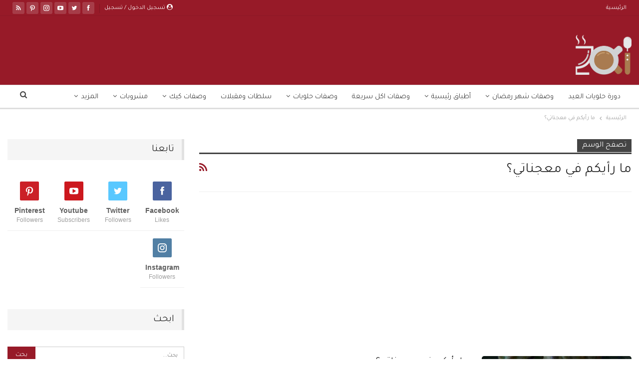

--- FILE ---
content_type: text/html; charset=UTF-8
request_url: https://www.zakibook.com/post/tag/%D9%85%D8%A7-%D8%B1%D8%A3%D9%8A%D9%83%D9%85-%D9%81%D9%8A-%D9%85%D8%B9%D8%AC%D9%86%D8%A7%D8%AA%D9%8A%D8%9F/
body_size: 25885
content:
<!DOCTYPE html> <!--[if IE 8]><html class="ie ie8" dir="rtl" lang="ar"> <![endif]--> <!--[if IE 9]><html class="ie ie9" dir="rtl" lang="ar"> <![endif]--> <!--[if gt IE 9]><!--><html dir="rtl" lang="ar"> <!--<![endif]--><head><meta charset="UTF-8"><meta http-equiv="X-UA-Compatible" content="IE=edge"><meta name="viewport" content="width=device-width, initial-scale=1.0"><link rel="preload" href="https://www.zakibook.com/wp-content/themes/publisher/includes/libs/better-framework/assets/fonts/bs-icons.woff" as="font" type="font/woff" crossorigin><link rel="preload" href="https://www.zakibook.com/wp-content/themes/publisher/includes/libs/better-framework/assets/fonts/fontawesome-webfont.woff2?v=4.7.0" as="font" type="font/woff2" crossorigin><link rel="stylesheet" media="print" onload="this.onload=null;this.media='all';" id="ao_optimized_gfonts" href="https://fonts.googleapis.com/css?family=Rubik:400%7CTajawal:400&amp;display=swap"><link rel="pingback" href="https://www.zakibook.com/xmlrpc.php"/><meta name='robots' content='index, follow, max-image-preview:large, max-snippet:-1, max-video-preview:-1' /><link media="all" href="https://www.zakibook.com/wp-content/cache/autoptimize/css/autoptimize_84790e738ccbcdc31686e5f472d518dd.css" rel="stylesheet"><title>أرشيف ما رأيكم في معجناتي؟ - زاكي</title><link rel="canonical" href="https://www.zakibook.com/post/tag/ما-رأيكم-في-معجناتي؟/" /><meta property="og:locale" content="ar_AR" /><meta property="og:type" content="article" /><meta property="og:title" content="أرشيف ما رأيكم في معجناتي؟ - زاكي" /><meta property="og:url" content="https://www.zakibook.com/post/tag/ما-رأيكم-في-معجناتي؟/" /><meta property="og:site_name" content="زاكي" /><meta name="twitter:card" content="summary_large_image" /><meta name="twitter:site" content="@zakibookcom" /> <script type="application/ld+json" class="yoast-schema-graph">{"@context":"https://schema.org","@graph":[{"@type":"CollectionPage","@id":"https://www.zakibook.com/post/tag/%d9%85%d8%a7-%d8%b1%d8%a3%d9%8a%d9%83%d9%85-%d9%81%d9%8a-%d9%85%d8%b9%d8%ac%d9%86%d8%a7%d8%aa%d9%8a%d8%9f/","url":"https://www.zakibook.com/post/tag/%d9%85%d8%a7-%d8%b1%d8%a3%d9%8a%d9%83%d9%85-%d9%81%d9%8a-%d9%85%d8%b9%d8%ac%d9%86%d8%a7%d8%aa%d9%8a%d8%9f/","name":"أرشيف ما رأيكم في معجناتي؟ - زاكي","isPartOf":{"@id":"https://www.zakibook.com/#website"},"primaryImageOfPage":{"@id":"https://www.zakibook.com/post/tag/%d9%85%d8%a7-%d8%b1%d8%a3%d9%8a%d9%83%d9%85-%d9%81%d9%8a-%d9%85%d8%b9%d8%ac%d9%86%d8%a7%d8%aa%d9%8a%d8%9f/#primaryimage"},"image":{"@id":"https://www.zakibook.com/post/tag/%d9%85%d8%a7-%d8%b1%d8%a3%d9%8a%d9%83%d9%85-%d9%81%d9%8a-%d9%85%d8%b9%d8%ac%d9%86%d8%a7%d8%aa%d9%8a%d8%9f/#primaryimage"},"thumbnailUrl":"https://www.zakibook.com/wp-content/uploads/2018/02/pp-1150.jpeg","inLanguage":"ar"},{"@type":"ImageObject","inLanguage":"ar","@id":"https://www.zakibook.com/post/tag/%d9%85%d8%a7-%d8%b1%d8%a3%d9%8a%d9%83%d9%85-%d9%81%d9%8a-%d9%85%d8%b9%d8%ac%d9%86%d8%a7%d8%aa%d9%8a%d8%9f/#primaryimage","url":"https://www.zakibook.com/wp-content/uploads/2018/02/pp-1150.jpeg","contentUrl":"https://www.zakibook.com/wp-content/uploads/2018/02/pp-1150.jpeg","width":810,"height":1080},{"@type":"WebSite","@id":"https://www.zakibook.com/#website","url":"https://www.zakibook.com/","name":"زاكي","description":"وصفة اكل من ربة بيت الى ربة بيت","potentialAction":[{"@type":"SearchAction","target":{"@type":"EntryPoint","urlTemplate":"https://www.zakibook.com/?s={search_term_string}"},"query-input":"required name=search_term_string"}],"inLanguage":"ar"}]}</script> <link href='https://fonts.gstatic.com' crossorigin='anonymous' rel='preconnect' /><link rel="alternate" type="application/rss+xml" title="زاكي &laquo; الخلاصة" href="https://www.zakibook.com/feed/" /><link rel="alternate" type="application/rss+xml" title="زاكي &laquo; خلاصة التعليقات" href="https://www.zakibook.com/comments/feed/" /><link rel="alternate" type="application/rss+xml" title="زاكي &laquo; ما رأيكم في معجناتي؟ خلاصة الوسوم" href="https://www.zakibook.com/post/tag/%d9%85%d8%a7-%d8%b1%d8%a3%d9%8a%d9%83%d9%85-%d9%81%d9%8a-%d9%85%d8%b9%d8%ac%d9%86%d8%a7%d8%aa%d9%8a%d8%9f/feed/" /><style id='classic-theme-styles-inline-css' type='text/css'>/*! This file is auto-generated */
.wp-block-button__link{color:#fff;background-color:#32373c;border-radius:9999px;box-shadow:none;text-decoration:none;padding:calc(.667em + 2px) calc(1.333em + 2px);font-size:1.125em}.wp-block-file__button{background:#32373c;color:#fff;text-decoration:none}</style><style id='global-styles-inline-css' type='text/css'>body{--wp--preset--color--black: #000000;--wp--preset--color--cyan-bluish-gray: #abb8c3;--wp--preset--color--white: #ffffff;--wp--preset--color--pale-pink: #f78da7;--wp--preset--color--vivid-red: #cf2e2e;--wp--preset--color--luminous-vivid-orange: #ff6900;--wp--preset--color--luminous-vivid-amber: #fcb900;--wp--preset--color--light-green-cyan: #7bdcb5;--wp--preset--color--vivid-green-cyan: #00d084;--wp--preset--color--pale-cyan-blue: #8ed1fc;--wp--preset--color--vivid-cyan-blue: #0693e3;--wp--preset--color--vivid-purple: #9b51e0;--wp--preset--gradient--vivid-cyan-blue-to-vivid-purple: linear-gradient(135deg,rgba(6,147,227,1) 0%,rgb(155,81,224) 100%);--wp--preset--gradient--light-green-cyan-to-vivid-green-cyan: linear-gradient(135deg,rgb(122,220,180) 0%,rgb(0,208,130) 100%);--wp--preset--gradient--luminous-vivid-amber-to-luminous-vivid-orange: linear-gradient(135deg,rgba(252,185,0,1) 0%,rgba(255,105,0,1) 100%);--wp--preset--gradient--luminous-vivid-orange-to-vivid-red: linear-gradient(135deg,rgba(255,105,0,1) 0%,rgb(207,46,46) 100%);--wp--preset--gradient--very-light-gray-to-cyan-bluish-gray: linear-gradient(135deg,rgb(238,238,238) 0%,rgb(169,184,195) 100%);--wp--preset--gradient--cool-to-warm-spectrum: linear-gradient(135deg,rgb(74,234,220) 0%,rgb(151,120,209) 20%,rgb(207,42,186) 40%,rgb(238,44,130) 60%,rgb(251,105,98) 80%,rgb(254,248,76) 100%);--wp--preset--gradient--blush-light-purple: linear-gradient(135deg,rgb(255,206,236) 0%,rgb(152,150,240) 100%);--wp--preset--gradient--blush-bordeaux: linear-gradient(135deg,rgb(254,205,165) 0%,rgb(254,45,45) 50%,rgb(107,0,62) 100%);--wp--preset--gradient--luminous-dusk: linear-gradient(135deg,rgb(255,203,112) 0%,rgb(199,81,192) 50%,rgb(65,88,208) 100%);--wp--preset--gradient--pale-ocean: linear-gradient(135deg,rgb(255,245,203) 0%,rgb(182,227,212) 50%,rgb(51,167,181) 100%);--wp--preset--gradient--electric-grass: linear-gradient(135deg,rgb(202,248,128) 0%,rgb(113,206,126) 100%);--wp--preset--gradient--midnight: linear-gradient(135deg,rgb(2,3,129) 0%,rgb(40,116,252) 100%);--wp--preset--font-size--small: 13px;--wp--preset--font-size--medium: 20px;--wp--preset--font-size--large: 36px;--wp--preset--font-size--x-large: 42px;--wp--preset--spacing--20: 0.44rem;--wp--preset--spacing--30: 0.67rem;--wp--preset--spacing--40: 1rem;--wp--preset--spacing--50: 1.5rem;--wp--preset--spacing--60: 2.25rem;--wp--preset--spacing--70: 3.38rem;--wp--preset--spacing--80: 5.06rem;--wp--preset--shadow--natural: 6px 6px 9px rgba(0, 0, 0, 0.2);--wp--preset--shadow--deep: 12px 12px 50px rgba(0, 0, 0, 0.4);--wp--preset--shadow--sharp: 6px 6px 0px rgba(0, 0, 0, 0.2);--wp--preset--shadow--outlined: 6px 6px 0px -3px rgba(255, 255, 255, 1), 6px 6px rgba(0, 0, 0, 1);--wp--preset--shadow--crisp: 6px 6px 0px rgba(0, 0, 0, 1);}:where(.is-layout-flex){gap: 0.5em;}:where(.is-layout-grid){gap: 0.5em;}body .is-layout-flex{display: flex;}body .is-layout-flex{flex-wrap: wrap;align-items: center;}body .is-layout-flex > *{margin: 0;}body .is-layout-grid{display: grid;}body .is-layout-grid > *{margin: 0;}:where(.wp-block-columns.is-layout-flex){gap: 2em;}:where(.wp-block-columns.is-layout-grid){gap: 2em;}:where(.wp-block-post-template.is-layout-flex){gap: 1.25em;}:where(.wp-block-post-template.is-layout-grid){gap: 1.25em;}.has-black-color{color: var(--wp--preset--color--black) !important;}.has-cyan-bluish-gray-color{color: var(--wp--preset--color--cyan-bluish-gray) !important;}.has-white-color{color: var(--wp--preset--color--white) !important;}.has-pale-pink-color{color: var(--wp--preset--color--pale-pink) !important;}.has-vivid-red-color{color: var(--wp--preset--color--vivid-red) !important;}.has-luminous-vivid-orange-color{color: var(--wp--preset--color--luminous-vivid-orange) !important;}.has-luminous-vivid-amber-color{color: var(--wp--preset--color--luminous-vivid-amber) !important;}.has-light-green-cyan-color{color: var(--wp--preset--color--light-green-cyan) !important;}.has-vivid-green-cyan-color{color: var(--wp--preset--color--vivid-green-cyan) !important;}.has-pale-cyan-blue-color{color: var(--wp--preset--color--pale-cyan-blue) !important;}.has-vivid-cyan-blue-color{color: var(--wp--preset--color--vivid-cyan-blue) !important;}.has-vivid-purple-color{color: var(--wp--preset--color--vivid-purple) !important;}.has-black-background-color{background-color: var(--wp--preset--color--black) !important;}.has-cyan-bluish-gray-background-color{background-color: var(--wp--preset--color--cyan-bluish-gray) !important;}.has-white-background-color{background-color: var(--wp--preset--color--white) !important;}.has-pale-pink-background-color{background-color: var(--wp--preset--color--pale-pink) !important;}.has-vivid-red-background-color{background-color: var(--wp--preset--color--vivid-red) !important;}.has-luminous-vivid-orange-background-color{background-color: var(--wp--preset--color--luminous-vivid-orange) !important;}.has-luminous-vivid-amber-background-color{background-color: var(--wp--preset--color--luminous-vivid-amber) !important;}.has-light-green-cyan-background-color{background-color: var(--wp--preset--color--light-green-cyan) !important;}.has-vivid-green-cyan-background-color{background-color: var(--wp--preset--color--vivid-green-cyan) !important;}.has-pale-cyan-blue-background-color{background-color: var(--wp--preset--color--pale-cyan-blue) !important;}.has-vivid-cyan-blue-background-color{background-color: var(--wp--preset--color--vivid-cyan-blue) !important;}.has-vivid-purple-background-color{background-color: var(--wp--preset--color--vivid-purple) !important;}.has-black-border-color{border-color: var(--wp--preset--color--black) !important;}.has-cyan-bluish-gray-border-color{border-color: var(--wp--preset--color--cyan-bluish-gray) !important;}.has-white-border-color{border-color: var(--wp--preset--color--white) !important;}.has-pale-pink-border-color{border-color: var(--wp--preset--color--pale-pink) !important;}.has-vivid-red-border-color{border-color: var(--wp--preset--color--vivid-red) !important;}.has-luminous-vivid-orange-border-color{border-color: var(--wp--preset--color--luminous-vivid-orange) !important;}.has-luminous-vivid-amber-border-color{border-color: var(--wp--preset--color--luminous-vivid-amber) !important;}.has-light-green-cyan-border-color{border-color: var(--wp--preset--color--light-green-cyan) !important;}.has-vivid-green-cyan-border-color{border-color: var(--wp--preset--color--vivid-green-cyan) !important;}.has-pale-cyan-blue-border-color{border-color: var(--wp--preset--color--pale-cyan-blue) !important;}.has-vivid-cyan-blue-border-color{border-color: var(--wp--preset--color--vivid-cyan-blue) !important;}.has-vivid-purple-border-color{border-color: var(--wp--preset--color--vivid-purple) !important;}.has-vivid-cyan-blue-to-vivid-purple-gradient-background{background: var(--wp--preset--gradient--vivid-cyan-blue-to-vivid-purple) !important;}.has-light-green-cyan-to-vivid-green-cyan-gradient-background{background: var(--wp--preset--gradient--light-green-cyan-to-vivid-green-cyan) !important;}.has-luminous-vivid-amber-to-luminous-vivid-orange-gradient-background{background: var(--wp--preset--gradient--luminous-vivid-amber-to-luminous-vivid-orange) !important;}.has-luminous-vivid-orange-to-vivid-red-gradient-background{background: var(--wp--preset--gradient--luminous-vivid-orange-to-vivid-red) !important;}.has-very-light-gray-to-cyan-bluish-gray-gradient-background{background: var(--wp--preset--gradient--very-light-gray-to-cyan-bluish-gray) !important;}.has-cool-to-warm-spectrum-gradient-background{background: var(--wp--preset--gradient--cool-to-warm-spectrum) !important;}.has-blush-light-purple-gradient-background{background: var(--wp--preset--gradient--blush-light-purple) !important;}.has-blush-bordeaux-gradient-background{background: var(--wp--preset--gradient--blush-bordeaux) !important;}.has-luminous-dusk-gradient-background{background: var(--wp--preset--gradient--luminous-dusk) !important;}.has-pale-ocean-gradient-background{background: var(--wp--preset--gradient--pale-ocean) !important;}.has-electric-grass-gradient-background{background: var(--wp--preset--gradient--electric-grass) !important;}.has-midnight-gradient-background{background: var(--wp--preset--gradient--midnight) !important;}.has-small-font-size{font-size: var(--wp--preset--font-size--small) !important;}.has-medium-font-size{font-size: var(--wp--preset--font-size--medium) !important;}.has-large-font-size{font-size: var(--wp--preset--font-size--large) !important;}.has-x-large-font-size{font-size: var(--wp--preset--font-size--x-large) !important;}
.wp-block-navigation a:where(:not(.wp-element-button)){color: inherit;}
:where(.wp-block-post-template.is-layout-flex){gap: 1.25em;}:where(.wp-block-post-template.is-layout-grid){gap: 1.25em;}
:where(.wp-block-columns.is-layout-flex){gap: 2em;}:where(.wp-block-columns.is-layout-grid){gap: 2em;}
.wp-block-pullquote{font-size: 1.5em;line-height: 1.6;}</style> <script type="text/javascript" src="https://www.zakibook.com/wp-includes/js/jquery/jquery.min.js" id="jquery-core-js"></script> <!--[if lt IE 9]> <script type="text/javascript" defer='defer' src="https://www.zakibook.com/wp-content/themes/publisher/includes/libs/better-framework/assets/js/html5shiv.min.js" id="bf-html5shiv-js"></script> <![endif]--> <!--[if lt IE 9]> <script type="text/javascript" defer='defer' src="https://www.zakibook.com/wp-content/themes/publisher/includes/libs/better-framework/assets/js/respond.min.js" id="bf-respond-js"></script> <![endif]--><link rel="https://api.w.org/" href="https://www.zakibook.com/wp-api/" /><link rel="alternate" type="application/json" href="https://www.zakibook.com/wp-api/wp/v2/tags/5037" /><link rel="EditURI" type="application/rsd+xml" title="RSD" href="https://www.zakibook.com/xmlrpc.php?rsd" /><meta name="generator" content="WordPress 6.5.5" /><meta property="fb:pages" content="238090800139205" /><meta property="ia:markup_url" content="https://www.zakibook.com/post/80964/%d9%85%d8%a7-%d8%b1%d8%a3%d9%8a%d9%83%d9%85-%d9%81%d9%8a-%d9%85%d8%b9%d8%ac%d9%86%d8%a7%d8%aa%d9%8a%d8%9f/?ia_markup=1" /><link rel='https://github.com/WP-API/WP-API' href='https://www.zakibook.com/wp-json' /><meta property="fb:pages" content="238090800139205" /> <script>(function(w,d,s,l,i){w[l]=w[l]||[];w[l].push({'gtm.start':
new Date().getTime(),event:'gtm.js'});var f=d.getElementsByTagName(s)[0],
j=d.createElement(s),dl=l!='dataLayer'?'&l='+l:'';j.async=true;j.src=
'https://www.googletagmanager.com/gtm.js?id='+i+dl;f.parentNode.insertBefore(j,f);
})(window,document,'script','dataLayer','GTM-M4LLJMH');</script> <meta name="apple-itunes-app" content="app-id=1139224020"><link rel="manifest" href="/manifest.json"><meta name="generator" content="Powered by WPBakery Page Builder - drag and drop page builder for WordPress."/> <script type="application/ld+json">{
    "@context": "http://schema.org/",
    "@type": "Organization",
    "@id": "#organization",
    "logo": {
        "@type": "ImageObject",
        "url": "https://www.zakibook.com/wp-content/uploads/2020/10/logo_\u0633-1.png"
    },
    "url": "https://www.zakibook.com/",
    "name": "\u0632\u0627\u0643\u064a",
    "description": "\u0648\u0635\u0641\u0629 \u0627\u0643\u0644 \u0645\u0646 \u0631\u0628\u0629 \u0628\u064a\u062a \u0627\u0644\u0649 \u0631\u0628\u0629 \u0628\u064a\u062a"
}</script> <script type="application/ld+json">{
    "@context": "http://schema.org/",
    "@type": "WebSite",
    "name": "\u0632\u0627\u0643\u064a",
    "alternateName": "\u0648\u0635\u0641\u0629 \u0627\u0643\u0644 \u0645\u0646 \u0631\u0628\u0629 \u0628\u064a\u062a \u0627\u0644\u0649 \u0631\u0628\u0629 \u0628\u064a\u062a",
    "url": "https://www.zakibook.com/"
}</script> <link rel="icon" href="https://www.zakibook.com/wp-content/uploads/2018/11/zaki-logo-22-11-1-32x32.png" sizes="32x32" /><link rel="icon" href="https://www.zakibook.com/wp-content/uploads/2018/11/zaki-logo-22-11-1-300x300.png" sizes="192x192" /><link rel="apple-touch-icon" href="https://www.zakibook.com/wp-content/uploads/2018/11/zaki-logo-22-11-1-300x300.png" /><meta name="msapplication-TileImage" content="https://www.zakibook.com/wp-content/uploads/2018/11/zaki-logo-22-11-1-300x300.png" /> <noscript><style>.wpb_animate_when_almost_visible { opacity: 1; }</style></noscript><style>.ai-viewports                 {--ai: 1;}
.ai-viewport-3                { display: none !important;}
.ai-viewport-2                { display: none !important;}
.ai-viewport-1                { display: inherit !important;}
.ai-viewport-0                { display: none !important;}
@media (min-width: 768px) and (max-width: 979px) {
.ai-viewport-1                { display: none !important;}
.ai-viewport-2                { display: inherit !important;}
}
@media (max-width: 767px) {
.ai-viewport-1                { display: none !important;}
.ai-viewport-3                { display: inherit !important;}
}</style></head><body data-rsssl=1 class="rtl archive tag tag-5037 bs-theme bs-publisher bs-publisher-seo-news active-light-box close-rh page-layout-2-col page-layout-2-col-right full-width active-sticky-sidebar main-menu-full-width active-ajax-search  wpb-js-composer js-comp-ver-6.7.0 vc_responsive bs-ll-d" dir="rtl"><div class="main-wrap content-main-wrap"><header id="header" class="site-header header-style-2 full-width" itemscope="itemscope" itemtype="https://schema.org/WPHeader"><section class="topbar topbar-style-1 hidden-xs hidden-xs"><div class="content-wrap"><div class="container"><div class="topbar-inner clearfix"><div class="section-links"><div  class="  better-studio-shortcode bsc-clearfix better-social-counter style-button not-colored in-4-col"><ul class="social-list bsc-clearfix"><li class="social-item facebook"><a href = "https://www.facebook.com/zakibookcom" target = "_blank" > <i class="item-icon bsfi-facebook" ></i><span class="item-title" > Likes </span> </a></li><li class="social-item twitter"><a href = "https://twitter.com/zakibookcom" target = "_blank" > <i class="item-icon bsfi-twitter" ></i><span class="item-title" > Followers </span> </a></li><li class="social-item youtube"><a href = "https://youtube.com/channel/UCmLqs6sqDBxNIUgKns-5VyQ" target = "_blank" > <i class="item-icon bsfi-youtube" ></i><span class="item-title" > Subscribers </span> </a></li><li class="social-item instagram"><a href = "https://instagram.com/zakibook1" target = "_blank" > <i class="item-icon bsfi-instagram" ></i><span class="item-title" > Followers </span> </a></li><li class="social-item pinterest"><a href="https://www.pinterest.com/zakiBook" target = "_blank"> <i class="item-icon bsfi-pinterest" ></i><span class="item-title" > Followers </span> </a></li><li class="social-item rss"><a href = "https://www.zakibook.com/feed/rss/" target = "_blank" > <i class="item-icon bsfi-rss" ></i><span class="item-title" > Subscribe </span> </a></li></ul></div> <a class="topbar-sign-in behind-social"
 data-toggle="modal" data-target="#bsLoginModal"> <i class="fa fa-user-circle"></i> تسجيل الدخول / تسجيل </a><div class="modal sign-in-modal fade" id="bsLoginModal" tabindex="-1" role="dialog"
 style="display: none"><div class="modal-dialog" role="document"><div class="modal-content"> <span class="close-modal" data-dismiss="modal" aria-label="Close"><i
 class="fa fa-close"></i></span><div class="modal-body"><div id="form_9200_" class="bs-shortcode bs-login-shortcode "><div class="bs-login bs-type-login-register"  style="display:none"><div class="bs-login-panel bs-login-sign-panel bs-current-login-panel"><form name="loginform"
 action="https://www.zakibook.com/wp-login.php" method="post"><div class="login-header"> <span class="login-icon fa fa-user-circle main-color"></span><p>مرحبا، تسجيل الدخول إلى حسابك.</p></div><div class="login-field login-username"> <input type="text" name="log" id="form_9200_user_login" class="input"
 value="" size="20"
 placeholder="اسم المستخدم أو البريد الالكتروني..." required/></div><div class="login-field login-password"> <input type="password" name="pwd" id="form_9200_user_pass"
 class="input"
 value="" size="20" placeholder="كلمة المرور..."
 required/></div><div class="login-field"> <a href="https://www.zakibook.com/wp-login.php?action=lostpassword&redirect_to=https%3A%2F%2Fwww.zakibook.com%2Fpost%2Ftag%2F%25D9%2585%25D8%25A7-%25D8%25B1%25D8%25A3%25D9%258A%25D9%2583%25D9%2585-%25D9%2581%25D9%258A-%25D9%2585%25D8%25B9%25D8%25AC%25D9%2586%25D8%25A7%25D8%25AA%25D9%258A%25D8%259F%2F"
 class="go-reset-panel">نسيت كلمة المرور؟</a> <span class="login-remember"> <input class="remember-checkbox" name="rememberme" type="checkbox"
 id="form_9200_rememberme"
 value="forever"  /> <label class="remember-label">تذكرني</label> </span></div><div class="login-field login-submit"> <input type="submit" name="wp-submit"
 class="button-primary login-btn"
 value="تسجيل الدخول"/> <input type="hidden" name="redirect_to" value="https://www.zakibook.com/post/tag/%D9%85%D8%A7-%D8%B1%D8%A3%D9%8A%D9%83%D9%85-%D9%81%D9%8A-%D9%85%D8%B9%D8%AC%D9%86%D8%A7%D8%AA%D9%8A%D8%9F/"/></div><div class="login-field login-signup"> <span>لا تملك حساب؟ <a
 href="https://www.zakibook.com/wp-login.php?action=register">التسجيل</a></span></div></form></div><div class="bs-login-panel bs-login-reset-panel"> <span class="go-login-panel"><i
 class="fa fa-angle-right"></i> تسجيل الدخول</span><div class="bs-login-reset-panel-inner"><div class="login-header"> <span class="login-icon fa fa-support"></span><p>استعادة كلمة المرور الخاصة بك.</p><p>كلمة المرور سترسل إليك بالبريد الإلكتروني.</p></div><form name="lostpasswordform" id="form_9200_lostpasswordform"
 action="https://www.zakibook.com/wp-login.php?action=lostpassword"
 method="post"><div class="login-field reset-username"> <input type="text" name="user_login" class="input" value=""
 placeholder="اسم المستخدم أو البريد الالكتروني..."
 required/></div><div class="login-field reset-submit"> <input type="hidden" name="redirect_to" value=""/> <input type="submit" name="wp-submit" class="login-btn"
 value="إرسال كلمة المرور"/></div></form></div></div></div></div></div></div></div></div></div><div class="section-menu"><div id="menu-top" class="menu top-menu-wrapper" role="navigation" itemscope="itemscope" itemtype="https://schema.org/SiteNavigationElement"><nav class="top-menu-container"><ul id="top-navigation" class="top-menu menu clearfix bsm-pure"><li id="menu-item-178575" class="menu-item menu-item-type-post_type menu-item-object-page menu-item-home better-anim-fade menu-item-178575"><a href="https://www.zakibook.com/">الرئيسية</a></li></ul></nav></div></div></div></div></div></section><div class="header-inner"><div class="content-wrap"><div class="container"><div class="row"><div class="row-height"><div class="logo-col col-xs-12"><div class="col-inside"><div id="site-branding" class="site-branding"><p  id="site-title" class="logo h1 img-logo"> <a href="https://www.zakibook.com/" itemprop="url" rel="home"> <noscript><img src="https://www.zakibook.com/wp-content/uploads/2020/10/logo_س-1.png"
 alt="زاكي"  /></noscript><img class="lazyload" id="site-logo" src='data:image/svg+xml,%3Csvg%20xmlns=%22http://www.w3.org/2000/svg%22%20viewBox=%220%200%20210%20140%22%3E%3C/svg%3E' data-src="https://www.zakibook.com/wp-content/uploads/2020/10/logo_س-1.png"
 alt="زاكي"  /> <span class="site-title">زاكي - وصفة اكل من ربة بيت الى ربة بيت</span> </a></p></div></div></div></div></div></div></div></div><div id="menu-main" class="menu main-menu-wrapper show-search-item menu-actions-btn-width-1" role="navigation" itemscope="itemscope" itemtype="https://schema.org/SiteNavigationElement"><div class="main-menu-inner"><div class="content-wrap"><div class="container"><nav class="main-menu-container"><ul id="main-navigation" class="main-menu menu bsm-pure clearfix"><li id="menu-item-58163" class="menu-item menu-item-type-taxonomy menu-item-object-category menu-term-2175 better-anim-fade menu-item-58163"><a href="https://www.zakibook.com/post/category/%d8%af%d9%88%d8%b1%d8%a9-%d8%ad%d9%84%d9%88%d9%8a%d8%a7%d8%aa-%d8%a7%d9%84%d8%b9%d9%8a%d8%af/">دورة حلويات العيد</a></li><li id="menu-item-55392" class="menu-item menu-item-type-taxonomy menu-item-object-category menu-item-has-children menu-term-1681 better-anim-fade menu-item-55392"><a href="https://www.zakibook.com/post/category/%d9%88%d8%b5%d9%81%d8%a7%d8%aa-%d8%b1%d9%85%d8%b6%d8%a7%d9%86%d9%8a%d8%a9/">وصفات شهر رمضان</a><ul class="sub-menu"><li id="menu-item-55395" class="menu-item menu-item-type-taxonomy menu-item-object-category menu-term-1682 better-anim-fade menu-item-55395"><a href="https://www.zakibook.com/post/category/%d9%88%d8%b5%d9%81%d8%a7%d8%aa-%d8%b1%d9%85%d8%b6%d8%a7%d9%86%d9%8a%d8%a9/%d8%ad%d9%84%d8%a7-%d8%b1%d9%85%d8%b6%d8%a7%d9%86%d9%8a-%d8%ae%d9%81%d9%8a%d9%81/">حلويات رمضانية</a></li><li id="menu-item-55394" class="menu-item menu-item-type-taxonomy menu-item-object-category menu-term-1683 better-anim-fade menu-item-55394"><a href="https://www.zakibook.com/post/category/%d9%88%d8%b5%d9%81%d8%a7%d8%aa-%d8%b1%d9%85%d8%b6%d8%a7%d9%86%d9%8a%d8%a9/%d8%b3%d8%ad%d9%88%d8%b1-%d8%b1%d9%85%d8%b6%d8%a7%d9%86%d9%8a/">أطباق للسحور</a></li><li id="menu-item-55393" class="menu-item menu-item-type-taxonomy menu-item-object-category menu-term-1684 better-anim-fade menu-item-55393"><a href="https://www.zakibook.com/post/category/%d9%88%d8%b5%d9%81%d8%a7%d8%aa-%d8%b1%d9%85%d8%b6%d8%a7%d9%86%d9%8a%d8%a9/%d8%a5%d9%81%d8%b7%d8%a7%d8%b1-%d8%b1%d9%85%d8%b6%d8%a7%d9%86%d9%8a/">أطباق لفطور رمضان</a></li><li id="menu-item-55443" class="menu-item menu-item-type-taxonomy menu-item-object-category menu-item-has-children menu-term-1700 better-anim-fade menu-item-55443"><a href="https://www.zakibook.com/post/category/%d8%a3%d8%b7%d8%a8%d8%a7%d9%82-%d8%ac%d8%a7%d9%86%d8%a8%d9%8a%d8%a9-%d8%b1%d9%85%d8%b6%d8%a7%d9%86%d9%8a%d8%a9/">أطباق جانبية رمضانية</a><ul class="sub-menu"><li id="menu-item-55446" class="menu-item menu-item-type-taxonomy menu-item-object-category menu-term-1702 better-anim-fade menu-item-55446"><a href="https://www.zakibook.com/post/category/%d8%a3%d8%b7%d8%a8%d8%a7%d9%82-%d8%ac%d8%a7%d9%86%d8%a8%d9%8a%d8%a9-%d8%b1%d9%85%d8%b6%d8%a7%d9%86%d9%8a%d8%a9/%d8%b3%d9%84%d8%b7%d8%a7%d8%aa-%d8%b1%d9%85%d8%b6%d8%a7%d9%86%d9%8a%d8%a9/">سلطات رمضانية</a></li><li id="menu-item-55447" class="menu-item menu-item-type-taxonomy menu-item-object-category menu-term-1703 better-anim-fade menu-item-55447"><a href="https://www.zakibook.com/post/category/%d8%a3%d8%b7%d8%a8%d8%a7%d9%82-%d8%ac%d8%a7%d9%86%d8%a8%d9%8a%d8%a9-%d8%b1%d9%85%d8%b6%d8%a7%d9%86%d9%8a%d8%a9/%d8%b4%d9%88%d8%b1%d8%a8%d8%a7%d8%aa-%d8%b1%d9%85%d8%b6%d8%a7%d9%86%d9%8a%d8%a9/">شوربات رمضانية</a></li><li id="menu-item-55448" class="menu-item menu-item-type-taxonomy menu-item-object-category menu-term-1704 better-anim-fade menu-item-55448"><a href="https://www.zakibook.com/post/category/%d8%a3%d8%b7%d8%a8%d8%a7%d9%82-%d8%ac%d8%a7%d9%86%d8%a8%d9%8a%d8%a9-%d8%b1%d9%85%d8%b6%d8%a7%d9%86%d9%8a%d8%a9/%d8%b9%d8%b5%d8%a7%d8%a6%d8%b1-%d8%b1%d9%85%d8%b6%d8%a7%d9%86%d9%8a%d8%a9/">عصائر رمضانية</a></li><li id="menu-item-55449" class="menu-item menu-item-type-taxonomy menu-item-object-category menu-term-1705 better-anim-fade menu-item-55449"><a href="https://www.zakibook.com/post/category/%d8%a3%d8%b7%d8%a8%d8%a7%d9%82-%d8%ac%d8%a7%d9%86%d8%a8%d9%8a%d8%a9-%d8%b1%d9%85%d8%b6%d8%a7%d9%86%d9%8a%d8%a9/%d9%85%d8%b9%d8%ac%d9%86%d8%a7%d8%aa-%d8%b1%d9%85%d8%b6%d8%a7%d9%86%d9%8a%d8%a9/">معجنات رمضانية</a></li><li id="menu-item-55450" class="menu-item menu-item-type-taxonomy menu-item-object-category menu-term-1701 better-anim-fade menu-item-55450"><a href="https://www.zakibook.com/post/category/%d8%a3%d8%b7%d8%a8%d8%a7%d9%82-%d8%ac%d8%a7%d9%86%d8%a8%d9%8a%d8%a9-%d8%b1%d9%85%d8%b6%d8%a7%d9%86%d9%8a%d8%a9/%d9%85%d9%82%d8%a8%d9%84%d8%a7%d8%aa-%d8%b1%d9%85%d8%b6%d8%a7%d9%86%d9%8a%d8%a9/">مقبلات رمضانية</a></li></ul></li><li id="menu-item-55401" class="menu-item menu-item-type-taxonomy menu-item-object-category menu-term-1690 better-anim-fade menu-item-55401"><a href="https://www.zakibook.com/post/category/%d9%88%d8%b5%d9%81%d8%a7%d8%aa-%d8%b1%d9%85%d8%b6%d8%a7%d9%86%d9%8a%d8%a9/%d9%86%d8%b5%d8%a7%d8%a6%d8%ad-%d9%88%d9%85%d9%86%d9%88%d8%b9%d8%a7%d8%aa-%d9%84%d9%84%d8%b5%d8%a7%d8%a6%d9%85%d9%8a%d9%86/">نصائح ومنوعات للصائمين</a></li></ul></li><li id="menu-item-100" class="menu-item menu-item-type-taxonomy menu-item-object-category menu-item-has-children menu-term-24 better-anim-fade menu-item-100"><a href="https://www.zakibook.com/post/category/%d8%a3%d8%b7%d8%a8%d8%a7%d9%82-%d8%b1%d8%a6%d9%8a%d8%b3%d9%8a%d8%a9/">أطباق رئيسية</a><ul class="sub-menu"><li id="menu-item-158" class="menu-item menu-item-type-taxonomy menu-item-object-category menu-term-39 better-anim-fade menu-item-158"><a href="https://www.zakibook.com/post/category/%d8%a3%d8%b7%d8%a8%d8%a7%d9%82-%d8%b1%d8%a6%d9%8a%d8%b3%d9%8a%d8%a9/%d8%a3%d8%b7%d8%a8%d8%a7%d9%82-%d8%af%d8%ac%d8%a7%d8%ac/">أطباق دجاج وطيور</a></li><li id="menu-item-159" class="menu-item menu-item-type-taxonomy menu-item-object-category menu-term-40 better-anim-fade menu-item-159"><a href="https://www.zakibook.com/post/category/%d8%a3%d8%b7%d8%a8%d8%a7%d9%82-%d8%b1%d8%a6%d9%8a%d8%b3%d9%8a%d8%a9/%d8%a3%d8%b7%d8%a8%d8%a7%d9%82-%d9%84%d8%ad%d9%88%d9%85/">أطباق لحوم</a></li><li id="menu-item-157" class="menu-item menu-item-type-taxonomy menu-item-object-category menu-term-41 better-anim-fade menu-item-157"><a href="https://www.zakibook.com/post/category/%d8%a3%d8%b7%d8%a8%d8%a7%d9%82-%d8%b1%d8%a6%d9%8a%d8%b3%d9%8a%d8%a9/%d8%a3%d8%b7%d8%a8%d8%a7%d9%82-%d8%a3%d8%b3%d9%85%d8%a7%d9%83/">أطباق أسماك</a></li></ul></li><li id="menu-item-102" class="menu-item menu-item-type-taxonomy menu-item-object-category menu-term-30 better-anim-fade menu-item-102"><a href="https://www.zakibook.com/post/category/%d8%a3%d9%83%d9%84%d8%a7%d8%aa-%d8%b3%d8%b1%d9%8a%d8%b9%d8%a9/">وصفات اكل سريعة</a></li><li id="menu-item-103" class="menu-item menu-item-type-taxonomy menu-item-object-category menu-item-has-children menu-term-17 better-anim-fade menu-item-103"><a href="https://www.zakibook.com/post/category/%d8%ad%d9%84%d9%88%d9%8a%d8%a7%d8%aa/">وصفات حلويات</a><ul class="sub-menu"><li id="menu-item-104" class="menu-item menu-item-type-taxonomy menu-item-object-category menu-term-18 better-anim-fade menu-item-104"><a href="https://www.zakibook.com/post/category/%d8%ad%d9%84%d9%88%d9%8a%d8%a7%d8%aa/%d8%ad%d9%84%d9%88%d9%8a%d8%a7%d8%aa-%d8%a8%d8%a7%d8%b1%d8%af%d8%a9/">حلويات باردة</a></li><li id="menu-item-105" class="menu-item menu-item-type-taxonomy menu-item-object-category menu-term-20 better-anim-fade menu-item-105"><a href="https://www.zakibook.com/post/category/%d8%ad%d9%84%d9%88%d9%8a%d8%a7%d8%aa/%d8%ad%d9%84%d9%88%d9%8a%d8%a7%d8%aa-%d8%b9%d8%a7%d9%84%d9%85%d9%8a%d8%a9/">حلويات عالمية</a></li><li id="menu-item-106" class="menu-item menu-item-type-taxonomy menu-item-object-category menu-term-19 better-anim-fade menu-item-106"><a href="https://www.zakibook.com/post/category/%d8%ad%d9%84%d9%88%d9%8a%d8%a7%d8%aa/%d8%ad%d9%84%d9%88%d9%8a%d8%a7%d8%aa-%d8%b9%d8%b1%d8%a8%d9%8a%d8%a9/">حلويات عربية</a></li></ul></li><li id="menu-item-107" class="menu-item menu-item-type-taxonomy menu-item-object-category menu-term-25 better-anim-fade menu-item-107"><a href="https://www.zakibook.com/post/category/%d8%b3%d9%84%d8%b7%d8%a7%d8%aa/">سلطات ومقبلات</a></li><li id="menu-item-109" class="menu-item menu-item-type-taxonomy menu-item-object-category menu-item-has-children menu-term-22 better-anim-fade menu-item-109"><a href="https://www.zakibook.com/post/category/%d9%83%d9%8a%d9%83%d8%a7%d8%aa/">وصفات كيك</a><ul class="sub-menu"><li id="menu-item-116" class="menu-item menu-item-type-taxonomy menu-item-object-category menu-term-31 better-anim-fade menu-item-116"><a href="https://www.zakibook.com/post/category/%d9%83%d9%8a%d9%83%d8%a7%d8%aa/%d9%83%d9%8a%d9%83-%d8%a7%d8%b3%d9%81%d9%86%d8%ac%d9%8a/">كيك اسفنجي</a></li><li id="menu-item-117" class="menu-item menu-item-type-taxonomy menu-item-object-category menu-term-33 better-anim-fade menu-item-117"><a href="https://www.zakibook.com/post/category/%d9%83%d9%8a%d9%83%d8%a7%d8%aa/%d9%83%d9%8a%d9%83-%d8%b9%d8%a7%d8%af%d9%8a/">كيك عادي</a></li><li id="menu-item-115" class="menu-item menu-item-type-taxonomy menu-item-object-category menu-term-32 better-anim-fade menu-item-115"><a href="https://www.zakibook.com/post/category/%d9%83%d9%8a%d9%83%d8%a7%d8%aa/%d9%83%d8%b9%d9%83-%d9%88%d8%a8%d8%b3%d9%83%d9%88%d9%8a%d8%aa/">كعك وبسكويت</a></li><li id="menu-item-255" class="menu-item menu-item-type-taxonomy menu-item-object-category menu-term-42 better-anim-fade menu-item-255"><a href="https://www.zakibook.com/post/category/%d9%83%d9%8a%d9%83%d8%a7%d8%aa/%d9%83%d8%b1%d9%8a%d9%85%d8%a7%d8%aa-%d9%88%d8%ad%d8%b4%d9%88%d8%a7%d8%aa/">كريمات وحشوات</a></li></ul></li><li id="menu-item-110" class="menu-item menu-item-type-taxonomy menu-item-object-category menu-item-has-children menu-term-27 better-anim-fade menu-item-110"><a href="https://www.zakibook.com/post/category/%d9%85%d8%b4%d8%b1%d9%88%d8%a8%d8%a7%d8%aa/">مشروبات</a><ul class="sub-menu"><li id="menu-item-151" class="menu-item menu-item-type-taxonomy menu-item-object-category menu-term-37 better-anim-fade menu-item-151"><a href="https://www.zakibook.com/post/category/%d9%85%d8%b4%d8%b1%d9%88%d8%a8%d8%a7%d8%aa/%d9%85%d8%b4%d8%b1%d9%88%d8%a8%d8%a7%d8%aa-%d8%a8%d8%a7%d8%b1%d8%af%d8%a9/">مشروبات باردة</a></li><li id="menu-item-152" class="menu-item menu-item-type-taxonomy menu-item-object-category menu-term-38 better-anim-fade menu-item-152"><a href="https://www.zakibook.com/post/category/%d9%85%d8%b4%d8%b1%d9%88%d8%a8%d8%a7%d8%aa/%d9%85%d8%b4%d8%b1%d9%88%d8%a8%d8%a7%d8%aa-%d8%b3%d8%a7%d8%ae%d9%86%d8%a9/">مشروبات ساخنة</a></li></ul></li><li id="menu-item-111" class="menu-item menu-item-type-taxonomy menu-item-object-category menu-item-has-children menu-term-23 better-anim-fade menu-item-111"><a href="https://www.zakibook.com/post/category/%d9%85%d8%b9%d8%ac%d9%86%d8%a7%d8%aa/">معجنات</a><ul class="sub-menu"><li id="menu-item-143" class="menu-item menu-item-type-taxonomy menu-item-object-category menu-term-35 better-anim-fade menu-item-143"><a href="https://www.zakibook.com/post/category/%d9%85%d8%b9%d8%ac%d9%86%d8%a7%d8%aa/%d9%85%d8%b9%d8%ac%d9%86%d8%a7%d8%aa-%d8%ad%d9%84%d9%88%d8%a9/">معجنات حلوة</a></li><li id="menu-item-144" class="menu-item menu-item-type-taxonomy menu-item-object-category menu-term-36 better-anim-fade menu-item-144"><a href="https://www.zakibook.com/post/category/%d9%85%d8%b9%d8%ac%d9%86%d8%a7%d8%aa/%d9%85%d8%b9%d8%ac%d9%86%d8%a7%d8%aa-%d9%85%d8%a7%d9%84%d8%ad%d8%a9/">معجنات مالحة</a></li></ul></li><li id="menu-item-831" class="menu-item menu-item-type-taxonomy menu-item-object-category menu-item-has-children menu-term-49 better-anim-fade menu-item-831"><a href="https://www.zakibook.com/post/category/%d9%85%d9%86%d9%88%d8%b9%d8%a7%d8%aa/">منوعات</a><ul class="sub-menu"><li id="menu-item-817" class="menu-item menu-item-type-taxonomy menu-item-object-category menu-term-48 better-anim-fade menu-item-817"><a href="https://www.zakibook.com/post/category/%d8%a3%d9%81%d9%83%d8%a7%d8%b1-%d9%84%d9%84%d8%b9%d8%b2%d8%a7%d9%8a%d9%85/">أفكار للمناسبات السعيدة</a></li><li id="menu-item-818" class="menu-item menu-item-type-taxonomy menu-item-object-category menu-term-47 better-anim-fade menu-item-818"><a href="https://www.zakibook.com/post/category/%d9%85%d9%86%d9%88%d8%b9%d8%a7%d8%aa/%d9%88%d8%b5%d9%81%d8%a7%d8%aa-%d9%84%d9%84%d8%aa%d9%88%d9%81%d9%8a%d8%b1/">وصفات للتوفير</a></li><li id="menu-item-819" class="menu-item menu-item-type-taxonomy menu-item-object-category menu-term-45 better-anim-fade menu-item-819"><a href="https://www.zakibook.com/post/category/%d9%85%d9%86%d9%88%d8%b9%d8%a7%d8%aa/%d9%88%d8%b5%d9%81%d8%a7%d8%aa-%d9%85%d8%b5%d9%88%d8%b1%d8%a9/">وصفات مصورة خطوة بخطوة</a></li><li id="menu-item-820" class="menu-item menu-item-type-taxonomy menu-item-object-category menu-term-46 better-anim-fade menu-item-820"><a href="https://www.zakibook.com/post/category/%d9%85%d9%86%d9%88%d8%b9%d8%a7%d8%aa/%d9%88%d8%b5%d9%81%d8%a7%d8%aa-%d9%85%d9%86%d9%88%d8%b9%d8%a9/">وصفات منوعة</a></li><li id="menu-item-3544" class="menu-item menu-item-type-taxonomy menu-item-object-category menu-term-51 better-anim-fade menu-item-3544"><a href="https://www.zakibook.com/post/category/%d9%85%d9%86%d9%88%d8%b9%d8%a7%d8%aa/%d9%88%d8%b5%d9%81%d8%a7%d8%aa-%d9%85%d9%85%d9%8a%d8%b2%d8%a9-%d9%84%d9%84%d8%ba%d9%84%d8%a7%d9%81/">وصفات مميزة للغلاف</a></li><li id="menu-item-3545" class="menu-item menu-item-type-taxonomy menu-item-object-category menu-term-52 better-anim-fade menu-item-3545"><a href="https://www.zakibook.com/post/category/%d9%85%d9%86%d9%88%d8%b9%d8%a7%d8%aa/%d9%88%d8%b5%d9%81%d8%a7%d8%aa-%d8%a8%d8%a7%d9%84%d9%81%d9%8a%d8%af%d9%8a%d9%88/">وصفات بالفيديو</a></li></ul></li><li id="menu-item-3869" class="menu-item menu-item-type-taxonomy menu-item-object-category menu-term-53 better-anim-fade menu-item-3869"><a href="https://www.zakibook.com/post/category/%d8%b4%d9%88%d8%b1%d8%a8%d8%a7%d8%aa/">شوربات</a></li><li id="menu-item-4892" class="menu-item menu-item-type-taxonomy menu-item-object-category menu-term-54 better-anim-fade menu-item-4892"><a href="https://www.zakibook.com/post/category/%d9%88%d8%b5%d9%81%d8%a7%d8%aa-%d8%b5%d8%ad%d9%8a%d8%a9-%d9%84%d8%b1%d9%8a%d8%ac%d9%8a%d9%85/">وصفات اكل دايت</a></li></ul><div class="menu-action-buttons width-1"><div class="search-container close"> <span class="search-handler"><i class="fa fa-search"></i></span><div class="search-box clearfix"><form role="search" method="get" class="search-form clearfix" action="https://www.zakibook.com"> <input type="search" class="search-field"
 placeholder="بحث..."
 value="" name="s"
 title="البحث عن:"
 autocomplete="off"> <input type="submit" class="search-submit" value="بحث"></form></div></div></div></nav></div></div></div></div></header><div class="rh-header clearfix dark deferred-block-exclude"><div class="rh-container clearfix"><div class="menu-container close"> <span class="menu-handler"><span class="lines"></span></span></div><div class="logo-container rh-img-logo"> <a href="https://www.zakibook.com/" itemprop="url" rel="home"> <noscript><img src="https://www.zakibook.com/wp-content/uploads/2020/10/logo_س-1.png"
 alt="زاكي"  data-bsrjs="https://www.zakibook.com/wp-content/uploads/2020/10/logo-1.png"  /></noscript><img class="lazyload" src='data:image/svg+xml,%3Csvg%20xmlns=%22http://www.w3.org/2000/svg%22%20viewBox=%220%200%20210%20140%22%3E%3C/svg%3E' data-src="https://www.zakibook.com/wp-content/uploads/2020/10/logo_س-1.png"
 alt="زاكي"  data-bsrjs="https://www.zakibook.com/wp-content/uploads/2020/10/logo-1.png"  /> </a></div></div></div><nav role="navigation" aria-label="Breadcrumbs" class="bf-breadcrumb clearfix bc-top-style"><div class="content-wrap"><div class="container bf-breadcrumb-container"><ul class="bf-breadcrumb-items" itemscope itemtype="http://schema.org/BreadcrumbList"><meta name="numberOfItems" content="2" /><meta name="itemListOrder" content="Ascending" /><li itemprop="itemListElement" itemscope itemtype="http://schema.org/ListItem" class="bf-breadcrumb-item bf-breadcrumb-begin"><a itemprop="item" href="https://www.zakibook.com" rel="home"><span itemprop="name">الرئيسية</span></a><meta itemprop="position" content="1" /></li><li itemprop="itemListElement" itemscope itemtype="http://schema.org/ListItem" class="bf-breadcrumb-item bf-breadcrumb-end"><span itemprop="name">ما رأيكم في معجناتي؟</span><meta itemprop="item" content="https://www.zakibook.com/post/tag/%d9%85%d8%a7-%d8%b1%d8%a3%d9%8a%d9%83%d9%85-%d9%81%d9%8a-%d9%85%d8%b9%d8%ac%d9%86%d8%a7%d8%aa%d9%8a%d8%9f/"/><meta itemprop="position" content="2" /></li></ul></div></div></nav><div class="content-wrap"><main id="content" class="content-container"><div class="container layout-2-col layout-2-col-1 layout-right-sidebar layout-bc-before"><div class="row main-section"><div class="col-sm-8 content-column"><section class="archive-title tag-title with-action"><div class="pre-title"><span>تصفح الوسم</span></div><div class="actions-container"> <a class="rss-link" href="https://www.zakibook.com/post/tag/%d9%85%d8%a7-%d8%b1%d8%a3%d9%8a%d9%83%d9%85-%d9%81%d9%8a-%d9%85%d8%b9%d8%ac%d9%86%d8%a7%d8%aa%d9%8a%d8%9f/feed/"><i class="fa fa-rss"></i></a></div><h1 class="page-heading"><span class="h-title">ما رأيكم في معجناتي؟</span></h1></section><div class="listing listing-blog listing-blog-5 clearfix "><div class='code-block code-block-5' style='margin: 8px auto; text-align: center; display: block; clear: both;min-height:300px'><div class="ai-lazy" data-code="[base64]" data-class="Y29kZS1ibG9jaw=="></div></div><article class="post-80964 type-post format-standard has-post-thumbnail   listing-item listing-item-blog  listing-item-blog-5 main-term-23 bsw-9 "><div class="item-inner clearfix"><div class="featured clearfix"><div class="term-badges floated"><span class="term-badge term-23"><a href="https://www.zakibook.com/post/category/%d9%85%d8%b9%d8%ac%d9%86%d8%a7%d8%aa/">معجنات</a></span></div> <a  title="ما رأيكم في معجناتي؟" style="background-image: url(https://www.zakibook.com/wp-content/uploads/2018/02/pp-1150.jpeg);"						class="img-holder" href="https://www.zakibook.com/post/80964/%d9%85%d8%a7-%d8%b1%d8%a3%d9%8a%d9%83%d9%85-%d9%81%d9%8a-%d9%85%d8%b9%d8%ac%d9%86%d8%a7%d8%aa%d9%8a%d8%9f/"></a></div><h2 class="title"> <a href="https://www.zakibook.com/post/80964/%d9%85%d8%a7-%d8%b1%d8%a3%d9%8a%d9%83%d9%85-%d9%81%d9%8a-%d9%85%d8%b9%d8%ac%d9%86%d8%a7%d8%aa%d9%8a%d8%9f/" class="post-title post-url"> ما رأيكم في معجناتي؟ </a></h2><div class="post-meta"> <a href="https://www.zakibook.com/post/author/5928/"
 title="تصفح كاتب المقالات"
 class="post-author-a"> <i class="post-author author"> Bouchradem </i> </a> <span class="time"><time class="post-published updated"
 datetime="2018-02-28T13:56:19+02:00">28/02/2018</time></span> <a href="https://www.zakibook.com/post/80964/%d9%85%d8%a7-%d8%b1%d8%a3%d9%8a%d9%83%d9%85-%d9%81%d9%8a-%d9%85%d8%b9%d8%ac%d9%86%d8%a7%d8%aa%d9%8a%d8%9f/#comments" title="ترك تعليق على: &quot;ما رأيكم في معجناتي؟&quot;" class="comments"><i class="fa fa-comments-o"></i> 33</a></div><div class="post-summary"> &nbsp; ما رأيكم في معجناتي؟ , معكم صديقة زاكي الشيف الموهوبة ,Bouchradem, راح أقدملكم سر عجيني الهشة والخفيفة اللي أفضل من المعجنات الجاهزة بمليون مرة, راح أقدملكم وصفات أكثر اكتبولي رأيكم في التعليقات أحبتي. المقادير كوبين طحين كوبين سميد ناعم ملح + أعشاب عطرية ملعقتين زيت زيتون ملعقة زبدة ملعقة كبيرة خل ملعقة كبيرة خميرة فورية ملعقة كبيرة سكر علبة زبادي طبيعي ماء دافئ&hellip; <br><a class="read-more"
 href="https://www.zakibook.com/post/80964/%d9%85%d8%a7-%d8%b1%d8%a3%d9%8a%d9%83%d9%85-%d9%81%d9%8a-%d9%85%d8%b9%d8%ac%d9%86%d8%a7%d8%aa%d9%8a%d8%9f/">اقرأ أكثر...</a></div></div></article ></div></div><div class="col-sm-4 sidebar-column sidebar-column-primary"><aside id="sidebar-primary-sidebar" class="sidebar" role="complementary" aria-label="Primary Sidebar Sidebar" itemscope="itemscope" itemtype="https://schema.org/WPSideBar"><div id="better-social-counter-2" class=" h-ni w-t primary-sidebar-widget widget widget_better-social-counter"><div class="section-heading sh-t2 sh-s3"><span class="h-text">تابعنا</span></div><div  class="  better-studio-shortcode bsc-clearfix better-social-counter style-modern colored in-4-col"><ul class="social-list bsc-clearfix"><li class="social-item facebook"><a href="https://www.facebook.com/zakibookcom" class="item-link" target="_blank"><i class="item-icon bsfi-facebook" ></i> <span class="item-count" > Facebook</span> <span class="item-title" > Likes</span> </a></li><li class="social-item twitter"><a href="https://twitter.com/zakibookcom" class="item-link" target="_blank"><i class="item-icon bsfi-twitter" ></i> <span class="item-count" > Twitter</span> <span class="item-title" > Followers</span> </a></li><li class="social-item youtube"><a href="https://youtube.com/channel/UCmLqs6sqDBxNIUgKns-5VyQ" class="item-link" target="_blank"><i class="item-icon bsfi-youtube" ></i> <span class="item-count" > Youtube</span> <span class="item-title" > Subscribers</span> </a></li><li class="social-item pinterest"><a href="https://www.pinterest.com/zakiBook" class="item-link" target="_blank"><i class="item-icon bsfi-pinterest" ></i> <span class="item-count" > Pinterest</span> <span class="item-title" > Followers</span> </a></li><li class="social-item instagram"><a href="https://instagram.com/zakibook1" class="item-link" target="_blank"><i class="item-icon bsfi-instagram" ></i> <span class="item-count" > Instagram</span> <span class="item-title" > Followers</span> </a></li></ul></div></div><div id="search-4" class=" h-ni w-t primary-sidebar-widget widget widget_search"><div class="section-heading sh-t2 sh-s3"><span class="h-text">ابحث</span></div><form role="search" method="get" class="search-form clearfix" action="https://www.zakibook.com"> <input type="search" class="search-field"
 placeholder="بحث..."
 value="" name="s"
 title="البحث عن:"
 autocomplete="off"> <input type="submit" class="search-submit" value="بحث"></form></div></aside></div></div></div></main></div></div><footer id="site-footer" class="site-footer full-width"><div class="footer-widgets dark-text"><div class="content-wrap"><div class="container"><div class="row"><div class="col-sm-4"><aside id="sidebar-footer-1" class="sidebar" role="complementary" aria-label="Footer - Column 1 Sidebar" itemscope="itemscope" itemtype="https://schema.org/WPSideBar"><div id="custom_html-2" class="widget_text  h-ni w-t footer-widget footer-column-1 widget widget_custom_html"><div class="section-heading sh-t1 sh-s4"><span class="h-text">روابط</span></div><div class="textwidget custom-html-widget"><ul><li><a href="https://www.zakibook.com/post/31796/%D8%AD%D9%84%D8%A7-%D8%B3%D9%87%D9%84-%D8%B3%D8%B1%D9%8A%D8%B9-%D9%88%D9%84%D8%B2%D8%B2%D8%B2%D9%8A%D8%B2/" id="easy">حلا سهل</a></li><li><a href="https://www.zakibook.com/post/6634/%D8%B7%D8%B1%D9%8A%D9%82%D8%A9-%D8%B9%D9%85%D9%84-%D8%AD%D9%84%D9%89-%D8%A7%D9%84%D8%B2%D8%A8%D8%A7%D8%AF%D9%8A-%D8%A7%D9%84%D8%B0%D9%8A-%D9%84%D8%A7%D9%8A%D9%85%D9%84-%D9%88%D8%A7%D9%84%D8%B7%D8%B9/" id="zabady">حلى الزبادي</a></li><li><a href="https://www.zakibook.com/post/74827/%D8%B7%D8%B1%D9%8A%D9%82%D8%A9-%D9%85%D8%B5%D8%A7%D8%A8%D9%8A%D8%A8-%D8%B3%D9%87%D9%84%D8%A9/" id="masabib">مصابيب</a></li><li><a href="https://www.zakibook.com/post/3742/%D9%84%D9%8A%D8%B2%D9%8A-%D9%83%D9%8A%D9%83-%D9%81%D8%A7%D8%AE%D8%B1-%D8%AC%D8%AF%D8%A7%D9%8B/" id="leasy_cake">ليزي كيك</a></li><li><a href="https://www.zakibook.com/post/tag/%D9%83%D9%8A%D9%83%D8%A9-%D8%A7%D9%84%D8%AD%D9%84%D9%8A%D8%A8-%D8%A8%D8%A7%D9%84%D8%B2%D8%B9%D9%81%D8%B1%D8%A7%D9%86/" id="cake_zafaran">كيكة الحليب بالزعفران</a></li><li><a href="https://www.zakibook.com/post/83902/%D9%83%D9%8A%D9%83%D8%A9-%D8%A7%D9%84%D8%B2%D8%B9%D9%81%D8%B1%D8%A7%D9%86-%D8%A8%D8%A7%D9%84%D8%AD%D9%84%D9%8A%D8%A8/" id="cake_zafaran1">كيكة الزعفران</a></li><li><a href="https://www.zakibook.com/post/91319/%D8%AD%D9%84%D9%89-%D8%A7%D9%84%D8%AE%D8%B4%D8%AE%D8%B4/" id="khashkah">حلى الخشخش</a></li><li><a href="https://www.zakibook.com/post/38677/%D8%B7%D8%B1%D9%8A%D9%82%D8%A9-%D8%B9%D9%85%D9%84-%D8%A7%D9%84%D9%81%D9%8A%D9%86%D9%88-%D9%85%D8%AB%D9%84-%D8%A7%D9%84%D9%85%D8%AE%D8%A7%D8%A8%D8%B2-%D9%88%D8%A8%D8%A7%D9%84%D8%AE%D8%B7%D9%88%D8%A7/" id="fino">طريقة عمل الفينو مثل المخابز وبالخطوات المصورة</a></li><li><a href="https://www.zakibook.com/privacy.html" id="PRIVACY">سياسة الخصوصية</a></li></ul></div></div><div id="block-4" class=" h-ni w-nt footer-widget footer-column-1 widget widget_block"><ul><li><a href="https://www.zakibook.com/post/198490/%d8%a7%d9%83%d9%84%d8%a7%d8%aa-%d8%b3%d9%88%d8%b1%d9%8a%d8%a9-%d8%b4%d9%87%d9%8a%d8%a9-%d9%84%d9%84%d8%ba%d8%a7%d9%8a%d8%a9-%d9%85%d9%86-%d8%a3%d8%b9%d9%85%d8%a7%d9%82-%d8%a7%d9%84%d9%85%d8%b7%d8%a8/" data-type="URL" data-id="https://www.zakibook.com/post/198490/%d8%a7%d9%83%d9%84%d8%a7%d8%aa-%d8%b3%d9%88%d8%b1%d9%8a%d8%a9-%d8%b4%d9%87%d9%8a%d8%a9-%d9%84%d9%84%d8%ba%d8%a7%d9%8a%d8%a9-%d9%85%d9%86-%d8%a3%d8%b9%d9%85%d8%a7%d9%82-%d8%a7%d9%84%d9%85%d8%b7%d8%a8/">اكلات سورية شهية للغاية من أعماق المطبخ السوري</a></li><li><a href="https://www.zakibook.com/post/198791/%d9%88%d8%b5%d9%81%d8%a7%d8%aa-%d8%b3%d9%8a-%d9%81%d9%88%d8%af-%d8%a3%d8%b4%d9%87%d9%89-%d9%88%d8%a3%d8%b4%d9%87%d8%b1-%d8%a7%d8%b7%d8%a8%d8%a7%d9%82-%d8%a7%d9%84%d9%85%d8%a3%d9%83%d9%88%d9%84%d8%a7/" data-type="URL" data-id="https://www.zakibook.com/post/198791/%d9%88%d8%b5%d9%81%d8%a7%d8%aa-%d8%b3%d9%8a-%d9%81%d9%88%d8%af-%d8%a3%d8%b4%d9%87%d9%89-%d9%88%d8%a3%d8%b4%d9%87%d8%b1-%d8%a7%d8%b7%d8%a8%d8%a7%d9%82-%d8%a7%d9%84%d9%85%d8%a3%d9%83%d9%88%d9%84%d8%a7/">وصفات سي فود أشهى وأشهر اطباق المأكولات البحرية من زاكي</a></li><li><a href="https://www.zakibook.com/post/198893/%d9%85%d8%b4%d8%a7%d9%88%d9%8a%d8%8c-%d8%a3%d9%81%d8%b6%d9%84-%d9%88%d8%b5%d9%81%d8%a7%d8%aa-%d9%85%d8%b4%d8%a7%d9%88%d9%8a-%d9%88%d8%b7%d8%b1%d9%82-%d8%a7%d9%84%d8%aa%d8%aa%d8%a8%d9%8a%d9%84-%d8%a7/" data-type="URL" data-id="https://www.zakibook.com/post/198893/%d9%85%d8%b4%d8%a7%d9%88%d9%8a%d8%8c-%d8%a3%d9%81%d8%b6%d9%84-%d9%88%d8%b5%d9%81%d8%a7%d8%aa-%d9%85%d8%b4%d8%a7%d9%88%d9%8a-%d9%88%d8%b7%d8%b1%d9%82-%d8%a7%d9%84%d8%aa%d8%aa%d8%a8%d9%8a%d9%84-%d8%a7/">مشاوي أفضل وصفات مشاوي وطرق التتبيل الفريدة من زاكي</a></li><li><a href="https://www.zakibook.com/post/198982/%D9%83%D9%8A%D9%81%D9%8A%D8%A9-%D8%B5%D9%86%D8%B9-%D9%83%D9%8A%D9%83-%D8%B3%D9%87%D9%84-%D9%88%D8%A8%D8%B4%D9%83%D9%84-%D8%A7%D8%AD%D8%AA%D8%B1%D8%A7%D9%81%D9%8A-%D9%88%D8%B5%D9%81%D8%A7%D8%AA-%D9%83/" data-type="URL" data-id="https://www.zakibook.com/post/198982/%D9%83%D9%8A%D9%81%D9%8A%D8%A9-%D8%B5%D9%86%D8%B9-%D9%83%D9%8A%D9%83-%D8%B3%D9%87%D9%84-%D9%88%D8%A8%D8%B4%D9%83%D9%84-%D8%A7%D8%AD%D8%AA%D8%B1%D8%A7%D9%81%D9%8A-%D9%88%D8%B5%D9%81%D8%A7%D8%AA-%D9%83/">كيفية صنع كيك سهل وبشكل احترافي وصفات كيك زاكي</a></li><li><a href="https://www.zakibook.com/%D8%AA%D9%88%D8%A7%D8%B5%D9%84-%D9%85%D8%B9%D9%86%D8%A7/" data-type="URL" data-id="https://www.zakibook.com/%D8%AA%D9%88%D8%A7%D8%B5%D9%84-%D9%85%D8%B9%D9%86%D8%A7/">تواصل معنا</a></li></ul></div></aside></div><div class="col-sm-4"><aside id="sidebar-footer-2" class="sidebar" role="complementary" aria-label="Footer - Column 2 Sidebar" itemscope="itemscope" itemtype="https://schema.org/WPSideBar"></aside></div><div class="col-sm-4"><aside id="sidebar-footer-3" class="sidebar" role="complementary" aria-label="Footer - Column 3 Sidebar" itemscope="itemscope" itemtype="https://schema.org/WPSideBar"></aside></div></div></div></div></div><div class="copy-footer"><div class="content-wrap"><div class="container"><div class="row"><div class="col-lg-12"><div id="menu-footer" class="menu footer-menu-wrapper" role="navigation" itemscope="itemscope" itemtype="https://schema.org/SiteNavigationElement"><nav class="footer-menu-container"><ul id="footer-navigation" class="footer-menu menu clearfix"></ul></nav></div></div></div><div class="row footer-copy-row"><div class="copy-1 col-lg-6 col-md-6 col-sm-6 col-xs-12"> © 2026 - زاكي. الحقوق محفوظة.</div><div class="copy-2 col-lg-6 col-md-6 col-sm-6 col-xs-12"></div></div></div></div></div></footer> <span class="back-top"><i class="fa fa-arrow-up"></i></span><style type="text/css">#wpfront-notification-bar, #wpfront-notification-bar-editor            {
            background: #971a29;
            background: -moz-linear-gradient(top, #971a29 0%, #971a29 100%);
            background: -webkit-gradient(linear, left top, left bottom, color-stop(0%,#971a29), color-stop(100%,#971a29));
            background: -webkit-linear-gradient(top, #971a29 0%,#971a29 100%);
            background: -o-linear-gradient(top, #971a29 0%,#971a29 100%);
            background: -ms-linear-gradient(top, #971a29 0%,#971a29 100%);
            background: linear-gradient(to bottom, #971a29 0%, #971a29 100%);
            filter: progid:DXImageTransform.Microsoft.gradient( startColorstr='#971a29', endColorstr='#971a29',GradientType=0 );
            background-repeat: no-repeat;
                        }
            #wpfront-notification-bar div.wpfront-message, #wpfront-notification-bar-editor.wpfront-message            {
            color: #ffffff;
                        }
            #wpfront-notification-bar a.wpfront-button, #wpfront-notification-bar-editor a.wpfront-button            {
            background: #1A9788;
            background: -moz-linear-gradient(top, #1A9788 0%, #1A9788 100%);
            background: -webkit-gradient(linear, left top, left bottom, color-stop(0%,#1A9788), color-stop(100%,#1A9788));
            background: -webkit-linear-gradient(top, #1A9788 0%,#1A9788 100%);
            background: -o-linear-gradient(top, #1A9788 0%,#1A9788 100%);
            background: -ms-linear-gradient(top, #1A9788 0%,#1A9788 100%);
            background: linear-gradient(to bottom, #1A9788 0%, #1A9788 100%);
            filter: progid:DXImageTransform.Microsoft.gradient( startColorstr='#1A9788', endColorstr='#1A9788',GradientType=0 );

            color: #ffffff;
            }
            #wpfront-notification-bar-open-button            {
            background-color: #1A9788;
            right: 10px;
                        }
            #wpfront-notification-bar-open-button.top                {
                background-image: url(https://www.zakibook.com/wp-content/plugins/wpfront-notification-bar/images/arrow_down.png);
                }

                #wpfront-notification-bar-open-button.bottom                {
                background-image: url(https://www.zakibook.com/wp-content/plugins/wpfront-notification-bar/images/arrow_up.png);
                }
                #wpfront-notification-bar-table, .wpfront-notification-bar tbody, .wpfront-notification-bar tr            {
                        }
            #wpfront-notification-bar div.wpfront-close            {
            border: 1px solid #555555;
            background-color: #555555;
            color: #ffffff;
            }
            #wpfront-notification-bar div.wpfront-close:hover            {
            border: 1px solid #aaaaaa;
            background-color: #aaaaaa;
            }
             #wpfront-notification-bar-spacer { display:block; }div.wpfront-message{ font-size:18px; font-weight:lighter; } a.wpfront-button{ font-size:20px; font-weight:normal; } a.wpfront-button{ height:28px; } #wpfront-notification-bar td{ line-height: 3em; } #wpfront-notification-bar a.wpfront-button{ line-height: 1em; font-size: 20px; margin: 10px; }</style> <script type="text/javascript">function wpfront_notification_bar_button_action_script() {
                        try {
                  window.dataLayer = window.dataLayer || [];
  function gtag(){dataLayer.push(arguments);}
  gtag('js', new Date());

  gtag('config', 'UA-58145888-1');
  gtag('event', 'Post', {
    'event_category': 'Click',
    'event_label': 'app_download',
    'value': '1'
  });
window.open("https://jg2tt.app.goo.gl/sJvN"); 
  fbq('track', 'Lead', {
    value: 0.04,
    currency: 'USD',
  });                        } catch (err) {
                        }
                    }</script> <div id="wpfront-notification-bar-spacer" class="wpfront-notification-bar-spacer  wpfront-fixed-position hidden"><div id="wpfront-notification-bar-open-button" aria-label="reopen" role="button" class="wpfront-notification-bar-open-button hidden bottom wpfront-top-shadow"></div><div id="wpfront-notification-bar" class="wpfront-notification-bar wpfront-fixed wpfront-fixed-position bottom "><div aria-label="close" class="wpfront-close">X</div><table id="wpfront-notification-bar-table" border="0" cellspacing="0" cellpadding="0" role="presentation"><tr><td><div class="wpfront-message wpfront-div"> اقتراحات يومية لرمضان من تطبيق زاكي</div><div class="wpfront-div"> <a class="wpfront-button" onclick="javascript:wpfront_notification_bar_button_action_script();">حمل التطبيق</a></div></td></tr></table></div></div> <script type="text/javascript">function __load_wpfront_notification_bar() {
                    if (typeof wpfront_notification_bar === "function") {
                        wpfront_notification_bar({"position":2,"height":100,"fixed_position":true,"animate_delay":0.05000000000000000277555756156289135105907917022705078125,"close_button":true,"button_action_close_bar":true,"auto_close_after":0,"display_after":20,"is_admin_bar_showing":false,"display_open_button":true,"keep_closed":true,"keep_closed_for":1,"position_offset":0,"display_scroll":false,"display_scroll_offset":500,"keep_closed_cookie":"wpfront-notification-bar-keep-closed","log":false,"id_suffix":"","log_prefix":"[WPFront Notification Bar]","theme_sticky_selector":"","set_max_views":false,"max_views":0,"max_views_for":0,"max_views_cookie":"wpfront-notification-bar-max-views"});
                    } else {
                                    setTimeout(__load_wpfront_notification_bar, 100);
                    }
                }
                __load_wpfront_notification_bar();</script> <script>jQuery( document ).ready(function() {
	jQuery( "article[itemtype='http://schema.org/Recipe'] section h1" ).attr('itemprop', 'name'); 
	            jQuery(document).scroll(function () {
						jQuery( "article[itemtype='http://schema.org/Recipe'] section h1" ).attr('itemprop', 'name'); 

				});
	
});</script>  <noscript><iframe src="https://www.googletagmanager.com/ns.html?id=GTM-M4LLJMH"
height="0" width="0" style="display:none;visibility:hidden"></iframe></noscript>  <script>document.addEventListener('DOMContentLoaded', 
    () => riveted.init({
        reportInterval: 5,   // Default: 5
        idleTimeout: 20,      // Default: 30
        nonInteraction: false  // Default: true
    })
);</script> <noscript><style>.lazyload{display:none;}</style></noscript><script data-noptimize="1">window.lazySizesConfig=window.lazySizesConfig||{};window.lazySizesConfig.loadMode=1;</script><script async data-noptimize="1" src='https://www.zakibook.com/wp-content/plugins/autoptimize/classes/external/js/lazysizes.min.js'></script><script type="text/javascript" id="publisher-theme-pagination-js-extra">var bs_pagination_loc = {"loading":"<div class=\"bs-loading\"><div><\/div><div><\/div><div><\/div><div><\/div><div><\/div><div><\/div><div><\/div><div><\/div><div><\/div><\/div>"};</script> <script type="text/javascript" id="publisher-js-extra">var publisher_theme_global_loc = {"page":{"boxed":"full-width"},"header":{"style":"style-2","boxed":"full-width"},"ajax_url":"https:\/\/www.zakibook.com\/wp-admin\/admin-ajax.php","loading":"<div class=\"bs-loading\"><div><\/div><div><\/div><div><\/div><div><\/div><div><\/div><div><\/div><div><\/div><div><\/div><div><\/div><\/div>","translations":{"tabs_all":"\u0627\u0644\u0643\u0644","tabs_more":"\u0627\u0644\u0645\u0632\u064a\u062f","lightbox_expand":"\u062a\u0643\u0628\u064a\u0631 \u0627\u0644\u0635\u0648\u0631\u0629","lightbox_close":"\u0627\u063a\u0644\u0627\u0642"},"lightbox":{"not_classes":""},"main_menu":{"more_menu":"enable"},"top_menu":{"more_menu":"enable"},"skyscraper":{"sticky_gap":30,"sticky":false,"position":""},"share":{"more":true},"refresh_googletagads":"1","get_locale":"ar","notification":{"subscribe_msg":"By clicking the subscribe button you will never miss the new articles!","subscribed_msg":"You're subscribed to notifications","subscribe_btn":"\u0627\u0634\u062a\u0631\u0627\u0643","subscribed_btn":"\u0627\u0644\u063a\u0627\u0621 \u0627\u0644\u0627\u0634\u062a\u0631\u0627\u0643"}};
var publisher_theme_ajax_search_loc = {"ajax_url":"https:\/\/www.zakibook.com\/wp-admin\/admin-ajax.php","previewMarkup":"<div class=\"ajax-search-results-wrapper ajax-search-no-product ajax-search-fullwidth\">\n\t<div class=\"ajax-search-results\">\n\t\t<div class=\"ajax-ajax-posts-list\">\n\t\t\t<div class=\"clean-title heading-typo\">\n\t\t\t\t<span>\u0627\u0644\u0645\u0634\u0627\u0631\u0643\u0627\u062a<\/span>\n\t\t\t<\/div>\n\t\t\t<div class=\"posts-lists\" data-section-name=\"posts\"><\/div>\n\t\t<\/div>\n\t\t<div class=\"ajax-taxonomy-list\">\n\t\t\t<div class=\"ajax-categories-columns\">\n\t\t\t\t<div class=\"clean-title heading-typo\">\n\t\t\t\t\t<span>\u0627\u0644\u062a\u0635\u0646\u064a\u0641\u0627\u062a<\/span>\n\t\t\t\t<\/div>\n\t\t\t\t<div class=\"posts-lists\" data-section-name=\"categories\"><\/div>\n\t\t\t<\/div>\n\t\t\t<div class=\"ajax-tags-columns\">\n\t\t\t\t<div class=\"clean-title heading-typo\">\n\t\t\t\t\t<span>\u0627\u0644\u0648\u0633\u0648\u0645<\/span>\n\t\t\t\t<\/div>\n\t\t\t\t<div class=\"posts-lists\" data-section-name=\"tags\"><\/div>\n\t\t\t<\/div>\n\t\t<\/div>\n\t<\/div>\n<\/div>","full_width":"1"};</script> <div class="rh-cover noscroll " style="background-color: #971a28"> <span class="rh-close"></span><div class="rh-panel rh-pm"><div class="rh-p-h"> <span class="user-login"> <span class="user-avatar user-avatar-icon"><i class="fa fa-user-circle"></i></span> تسجيل الدخول / تسجيل </span></div><div class="rh-p-b"><div class="rh-c-m clearfix"></div><form role="search" method="get" class="search-form" action="https://www.zakibook.com"> <input type="search" class="search-field"
 placeholder="بحث..."
 value="" name="s"
 title="البحث عن:"
 autocomplete="off"> <input type="submit" class="search-submit" value=""></form></div></div><div class="rh-panel rh-p-u"><div class="rh-p-h"> <span class="rh-back-menu"><i></i></span></div><div class="rh-p-b"><div id="form_28576_" class="bs-shortcode bs-login-shortcode "><div class="bs-login bs-type-login-register"  style="display:none"><div class="bs-login-panel bs-login-sign-panel bs-current-login-panel"><form name="loginform"
 action="https://www.zakibook.com/wp-login.php" method="post"><div class="login-header"> <span class="login-icon fa fa-user-circle main-color"></span><p>مرحبا، تسجيل الدخول إلى حسابك.</p></div><div class="login-field login-username"> <input type="text" name="log" id="form_28576_user_login" class="input"
 value="" size="20"
 placeholder="اسم المستخدم أو البريد الالكتروني..." required/></div><div class="login-field login-password"> <input type="password" name="pwd" id="form_28576_user_pass"
 class="input"
 value="" size="20" placeholder="كلمة المرور..."
 required/></div><div class="login-field"> <a href="https://www.zakibook.com/wp-login.php?action=lostpassword&redirect_to=https%3A%2F%2Fwww.zakibook.com%2Fpost%2Ftag%2F%25D9%2585%25D8%25A7-%25D8%25B1%25D8%25A3%25D9%258A%25D9%2583%25D9%2585-%25D9%2581%25D9%258A-%25D9%2585%25D8%25B9%25D8%25AC%25D9%2586%25D8%25A7%25D8%25AA%25D9%258A%25D8%259F%2F"
 class="go-reset-panel">نسيت كلمة المرور؟</a> <span class="login-remember"> <input class="remember-checkbox" name="rememberme" type="checkbox"
 id="form_28576_rememberme"
 value="forever"  /> <label class="remember-label">تذكرني</label> </span></div><div class="login-field login-submit"> <input type="submit" name="wp-submit"
 class="button-primary login-btn"
 value="تسجيل الدخول"/> <input type="hidden" name="redirect_to" value="https://www.zakibook.com/post/tag/%D9%85%D8%A7-%D8%B1%D8%A3%D9%8A%D9%83%D9%85-%D9%81%D9%8A-%D9%85%D8%B9%D8%AC%D9%86%D8%A7%D8%AA%D9%8A%D8%9F/"/></div><div class="login-field login-signup"> <span>لا تملك حساب؟ <a
 href="https://www.zakibook.com/wp-login.php?action=register">التسجيل</a></span></div></form></div><div class="bs-login-panel bs-login-reset-panel"> <span class="go-login-panel"><i
 class="fa fa-angle-right"></i> تسجيل الدخول</span><div class="bs-login-reset-panel-inner"><div class="login-header"> <span class="login-icon fa fa-support"></span><p>استعادة كلمة المرور الخاصة بك.</p><p>كلمة المرور سترسل إليك بالبريد الإلكتروني.</p></div><form name="lostpasswordform" id="form_28576_lostpasswordform"
 action="https://www.zakibook.com/wp-login.php?action=lostpassword"
 method="post"><div class="login-field reset-username"> <input type="text" name="user_login" class="input" value=""
 placeholder="اسم المستخدم أو البريد الالكتروني..."
 required/></div><div class="login-field reset-submit"> <input type="hidden" name="redirect_to" value=""/> <input type="submit" name="wp-submit" class="login-btn"
 value="إرسال كلمة المرور"/></div></form></div></div></div></div></div></div></div> <script type="text/javascript" id="wfp-scripts-js-extra">var wfp = {"ajaxurl":"https:\/\/www.zakibook.com\/wp-admin\/admin-ajax.php","nonce":"a1f62840de","errorMessage":"Something went wrong"};</script> <script type="text/javascript" id="broo-frontend-script-js-extra">var broo_frontend_data = {"ajax_url":"https:\/\/www.zakibook.com\/wp-admin\/admin-ajax.php","ajax_nonce":"f7c0af9df3","cookie_path":"\/","cookie_domain":"","show_user_assignment_modal":""};</script> <script type="text/javascript" id="contact-form-7-js-extra">var wpcf7 = {"api":{"root":"https:\/\/www.zakibook.com\/wp-api\/","namespace":"contact-form-7\/v1"}};</script> <script>function affiliate_click(url) {
            try {

  gtag('event', 'Post', {
    'event_category': 'Click',
    'event_label': 'affiliate_click',
    'value': '1'
  });
window.open(url); 
  fbq('track', 'ViewContent', {
    value: 0.01,
    currency: 'USD',
  });
  }
            catch (err) {
            }
        }</script><script>function b2a(a){var b,c=0,l=0,f="",g=[];if(!a)return a;do{var e=a.charCodeAt(c++);var h=a.charCodeAt(c++);var k=a.charCodeAt(c++);var d=e<<16|h<<8|k;e=63&d>>18;h=63&d>>12;k=63&d>>6;d&=63;g[l++]="ABCDEFGHIJKLMNOPQRSTUVWXYZabcdefghijklmnopqrstuvwxyz0123456789+/=".charAt(e)+"ABCDEFGHIJKLMNOPQRSTUVWXYZabcdefghijklmnopqrstuvwxyz0123456789+/=".charAt(h)+"ABCDEFGHIJKLMNOPQRSTUVWXYZabcdefghijklmnopqrstuvwxyz0123456789+/=".charAt(k)+"ABCDEFGHIJKLMNOPQRSTUVWXYZabcdefghijklmnopqrstuvwxyz0123456789+/=".charAt(d)}while(c<
a.length);return f=g.join(""),b=a.length%3,(b?f.slice(0,b-3):f)+"===".slice(b||3)}function a2b(a){var b,c,l,f={},g=0,e=0,h="",k=String.fromCharCode,d=a.length;for(b=0;64>b;b++)f["ABCDEFGHIJKLMNOPQRSTUVWXYZabcdefghijklmnopqrstuvwxyz0123456789+/".charAt(b)]=b;for(c=0;d>c;c++)for(b=f[a.charAt(c)],g=(g<<6)+b,e+=6;8<=e;)((l=255&g>>>(e-=8))||d-2>c)&&(h+=k(l));return h}b64e=function(a){return btoa(encodeURIComponent(a).replace(/%([0-9A-F]{2})/g,function(b,a){return String.fromCharCode("0x"+a)}))};
b64d=function(a){return decodeURIComponent(atob(a).split("").map(function(a){return"%"+("00"+a.charCodeAt(0).toString(16)).slice(-2)}).join(""))};

ai_front = {"insertion_before":"BEFORE","insertion_after":"AFTER","insertion_prepend":"PREPEND CONTENT","insertion_append":"APPEND CONTENT","insertion_replace_content":"REPLACE CONTENT","insertion_replace_element":"REPLACE ELEMENT","visible":"VISIBLE","hidden":"HIDDEN","fallback":"FALLBACK","automatically_placed":"Automatically placed by AdSense Auto ads code","cancel":"Cancel","use":"Use","add":"Add","parent":"Parent","cancel_element_selection":"Cancel element selection","select_parent_element":"Select parent element","css_selector":"CSS selector","use_current_selector":"Use current selector","element":"ELEMENT","path":"PATH","selector":"SELECTOR"};

function ai_run_scripts(){(function(a){if("function"===typeof define&&define.amd){define(a);var c=!0}"object"===typeof exports&&(module.exports=a(),c=!0);if(!c){var e=window.Cookies,b=window.Cookies=a();b.noConflict=function(){window.Cookies=e;return b}}})(function(){function a(){for(var e=0,b={};e<arguments.length;e++){var f=arguments[e],d;for(d in f)b[d]=f[d]}return b}function c(e){function b(){}function f(h,k,g){if("undefined"!==typeof document){g=a({path:"/"},b.defaults,g);"number"===typeof g.expires&&(g.expires=new Date(1*
new Date+864E5*g.expires));g.expires=g.expires?g.expires.toUTCString():"";try{var l=JSON.stringify(k);/^[\{\[]/.test(l)&&(k=l)}catch(p){}k=e.write?e.write(k,h):encodeURIComponent(String(k)).replace(/%(23|24|26|2B|3A|3C|3E|3D|2F|3F|40|5B|5D|5E|60|7B|7D|7C)/g,decodeURIComponent);h=encodeURIComponent(String(h)).replace(/%(23|24|26|2B|5E|60|7C)/g,decodeURIComponent).replace(/[\(\)]/g,escape);l="";for(var n in g)g[n]&&(l+="; "+n,!0!==g[n]&&(l+="="+g[n].split(";")[0]));return document.cookie=h+"="+k+l}}
function d(h,k){if("undefined"!==typeof document){for(var g={},l=document.cookie?document.cookie.split("; "):[],n=0;n<l.length;n++){var p=l[n].split("="),m=p.slice(1).join("=");k||'"'!==m.charAt(0)||(m=m.slice(1,-1));try{var q=p[0].replace(/(%[0-9A-Z]{2})+/g,decodeURIComponent);m=(e.read||e)(m,q)||m.replace(/(%[0-9A-Z]{2})+/g,decodeURIComponent);if(k)try{m=JSON.parse(m)}catch(r){}g[q]=m;if(h===q)break}catch(r){}}return h?g[h]:g}}b.set=f;b.get=function(h){return d(h,!1)};b.getJSON=function(h){return d(h,
!0)};b.remove=function(h,k){f(h,"",a(k,{expires:-1}))};b.defaults={};b.withConverter=c;return b}return c(function(){})});AiCookies=Cookies.noConflict();
ai_check_block=function(a){if(null==a)return!0;var c=AiCookies.getJSON("aiBLOCKS");ai_debug_cookie_status="";null==c&&(c={});"undefined"!==typeof ai_delay_showing_pageviews&&(c.hasOwnProperty(a)||(c[a]={}),c[a].hasOwnProperty("d")||(c[a].d=ai_delay_showing_pageviews));if(c.hasOwnProperty(a)){for(var e in c[a]){if("x"==e){var b="",f=document.querySelectorAll('span[data-ai-block="'+a+'"]')[0];"aiHash"in f.dataset&&(b=f.dataset.aiHash);f="";c[a].hasOwnProperty("h")&&(f=c[a].h);var d=new Date;d=c[a][e]-
Math.round(d.getTime()/1E3);if(0<d&&f==b)return ai_debug_cookie_status=a="closed for "+d+" s = "+Math.round(1E4*d/3600/24)/1E4+" days",!1;ai_set_cookie(a,"x","");c[a].hasOwnProperty("i")||c[a].hasOwnProperty("c")||ai_set_cookie(a,"h","")}else if("d"==e){if(0!=c[a][e])return ai_debug_cookie_status=a="delayed for "+c[a][e]+" pageviews",!1}else if("i"==e){b="";f=document.querySelectorAll('span[data-ai-block="'+a+'"]')[0];"aiHash"in f.dataset&&(b=f.dataset.aiHash);f="";c[a].hasOwnProperty("h")&&(f=c[a].h);
if(0==c[a][e]&&f==b)return ai_debug_cookie_status=a="max impressions reached",!1;if(0>c[a][e]&&f==b){d=new Date;d=-c[a][e]-Math.round(d.getTime()/1E3);if(0<d)return ai_debug_cookie_status=a="max imp. reached ("+Math.round(1E4*d/24/3600)/1E4+" days = "+d+" s)",!1;ai_set_cookie(a,"i","");c[a].hasOwnProperty("c")||c[a].hasOwnProperty("x")||ai_set_cookie(a,"h","")}}if("ipt"==e&&0==c[a][e]&&(d=new Date,b=Math.round(d.getTime()/1E3),d=c[a].it-b,0<d))return ai_debug_cookie_status=a="max imp. per time reached ("+
Math.round(1E4*d/24/3600)/1E4+" days = "+d+" s)",!1;if("c"==e){b="";f=document.querySelectorAll('span[data-ai-block="'+a+'"]')[0];"aiHash"in f.dataset&&(b=f.dataset.aiHash);f="";c[a].hasOwnProperty("h")&&(f=c[a].h);if(0==c[a][e]&&f==b)return ai_debug_cookie_status=a="max clicks reached",!1;if(0>c[a][e]&&f==b){d=new Date;d=-c[a][e]-Math.round(d.getTime()/1E3);if(0<d)return ai_debug_cookie_status=a="max clicks reached ("+Math.round(1E4*d/24/3600)/1E4+" days = "+d+" s)",!1;ai_set_cookie(a,"c","");c[a].hasOwnProperty("i")||
c[a].hasOwnProperty("x")||ai_set_cookie(a,"h","")}}if("cpt"==e&&0==c[a][e]&&(d=new Date,b=Math.round(d.getTime()/1E3),d=c[a].ct-b,0<d))return ai_debug_cookie_status=a="max clicks per time reached ("+Math.round(1E4*d/24/3600)/1E4+" days = "+d+" s)",!1}if(c.hasOwnProperty("G")&&c.G.hasOwnProperty("cpt")&&0==c.G.cpt&&(d=new Date,b=Math.round(d.getTime()/1E3),d=c.G.ct-b,0<d))return ai_debug_cookie_status=a="max global clicks per time reached ("+Math.round(1E4*d/24/3600)/1E4+" days = "+d+" s)",!1}ai_debug_cookie_status=
"OK";return!0};
ai_check_and_insert_block=function(a,c){if(null==a)return!0;var e=document.getElementsByClassName(c);if(e.length){e=e[0];var b=e.closest(".code-block");if(ai_check_block(a)){if(ai_insert_code(e),b){var f=b.querySelectorAll(".ai-debug-block");b&&f.length&&(b.classList.remove("ai-list-block"),b.classList.remove("ai-list-block-ip"),b.style.visibility="",b.classList.contains("ai-remove-position")&&(b.style.position=""))}}else{f=e.closest("div[data-ai]");if(null!=f&&"undefined"!=typeof f.getAttribute("data-ai")){var d=
JSON.parse(b64d(f.getAttribute("data-ai")));"undefined"!==typeof d&&d.constructor===Array&&(d[1]="",f.setAttribute("data-ai",b64e(JSON.stringify(d))))}f=b.querySelectorAll(".ai-debug-block");b&&f.length&&(b.classList.remove("ai-list-block"),b.classList.remove("ai-list-block-ip"),b.style.visibility="",b.classList.contains("ai-remove-position")&&(b.style.position=""))}e.classList.remove(c)}e=document.querySelectorAll("."+c+"-dbg");b=0;for(f=e.length;b<f;b++)d=e[b],d.querySelector(".ai-status").textContent=
ai_debug_cookie_status,d.querySelector(".ai-cookie-data").textContent=ai_get_cookie_text(a),d.classList.remove(c+"-dbg")};function ai_load_cookie(){var a=AiCookies.getJSON("aiBLOCKS");null==a&&(a={});return a}function ai_get_cookie(a,c){var e="",b=ai_load_cookie();b.hasOwnProperty(a)&&b[a].hasOwnProperty(c)&&(e=b[a][c]);return e}
function ai_set_cookie(a,c,e){var b=ai_load_cookie();if(""===e){if(b.hasOwnProperty(a)){delete b[a][c];a:{c=b[a];for(f in c)if(c.hasOwnProperty(f)){var f=!1;break a}f=!0}f&&delete b[a]}}else b.hasOwnProperty(a)||(b[a]={}),b[a][c]=e;0===Object.keys(b).length&&b.constructor===Object?AiCookies.remove("aiBLOCKS"):AiCookies.set("aiBLOCKS",b,{expires:365,path:"/"});return b}
ai_get_cookie_text=function(a){var c=AiCookies.getJSON("aiBLOCKS");null==c&&(c={});var e="";c.hasOwnProperty("G")&&(e="G["+JSON.stringify(c.G).replace(/"/g,"").replace("{","").replace("}","")+"] ");var b="";c.hasOwnProperty(a)&&(b=JSON.stringify(c[a]).replace(/"/g,"").replace("{","").replace("}",""));return e+b};
ai_insert=function(c,h,t){for(var p=-1!=h.indexOf(":eq")?jQuery(h):document.querySelectorAll(h),u=0,y=p.length;u<y;u++){var b=p[u];selector_string=b.hasAttribute("id")?"#"+b.getAttribute("id"):b.hasAttribute("class")?"."+b.getAttribute("class").replace(RegExp(" ","g"),"."):"";var v=document.createElement("div");v.innerHTML=t;var m=v.getElementsByClassName("ai-selector-counter")[0];null!=m&&(m.innerText=u+1);m=v.getElementsByClassName("ai-debug-name ai-main")[0];if(null!=m){var l="";"before"==c?l=
ai_front.insertion_before:"after"==c?l=ai_front.insertion_after:"prepend"==c?l=ai_front.insertion_prepend:"append"==c?l=ai_front.insertion_append:"replace-content"==c?l=ai_front.insertion_replace_content:"replace-element"==c&&(l=ai_front.insertion_replace_element);-1==selector_string.indexOf(".ai-viewports")&&(m.innerText=l+" "+h+" ("+b.tagName.toLowerCase()+selector_string+")")}m=document.createRange();l=!0;try{var w=m.createContextualFragment(v.innerHTML)}catch(r){l=!1}"before"==c?l?b.parentNode.insertBefore(w,
b):jQuery(v.innerHTML).insertBefore(jQuery(b)):"after"==c?l?b.parentNode.insertBefore(w,b.nextSibling):jQuery(v.innerHTML).insertBefore(jQuery(b.nextSibling)):"prepend"==c?l?b.insertBefore(w,b.firstChild):jQuery(v.innerHTML).insertBefore(jQuery(b.firstChild)):"append"==c?l?b.insertBefore(w,null):jQuery(v.innerHTML).appendTo(jQuery(b)):"replace-content"==c?(b.innerHTML="",l?b.insertBefore(w,null):jQuery(v.innerHTML).appendTo(jQuery(b))):"replace-element"==c&&(l?b.parentNode.insertBefore(w,b):jQuery(v.innerHTML).insertBefore(jQuery(b)),
b.parentNode.removeChild(b))}};
ai_insert_code=function(c){function h(m,l){return null==m?!1:m.classList?m.classList.contains(l):-1<(" "+m.className+" ").indexOf(" "+l+" ")}function t(m,l){null!=m&&(m.classList?m.classList.add(l):m.className+=" "+l)}function p(m,l){null!=m&&(m.classList?m.classList.remove(l):m.className=m.className.replace(new RegExp("(^|\\b)"+l.split(" ").join("|")+"(\\b|$)","gi")," "))}if("undefined"!=typeof c){var u=!1;if(h(c,"no-visibility-check")||c.offsetWidth||c.offsetHeight||c.getClientRects().length){u=
c.getAttribute("data-code");var y=c.getAttribute("data-insertion"),b=c.getAttribute("data-selector");if(null!=u)if(null!=y&&null!=b){if(-1!=b.indexOf(":eq")?jQuery(b).length:document.querySelectorAll(b).length)ai_insert(y,b,b64d(u)),p(c,"ai-viewports")}else{y=document.createRange();b=!0;try{var v=y.createContextualFragment(b64d(u))}catch(m){b=!1}b?c.parentNode.insertBefore(v,c.nextSibling):jQuery(b64d(u)).insertBefore(jQuery(c.nextSibling));p(c,"ai-viewports")}u=!0}else v=c.previousElementSibling,
h(v,"ai-debug-bar")&&h(v,"ai-debug-script")&&(p(v,"ai-debug-script"),t(v,"ai-debug-viewport-invisible")),p(c,"ai-viewports");return u}};
ai_insert_list_code=function(c){var h=document.getElementsByClassName(c)[0];if("undefined"!=typeof h){var t=ai_insert_code(h),p=h.closest("div.code-block");if(p){t||p.removeAttribute("data-ai");var u=p.querySelectorAll(".ai-debug-block");p&&u.length&&(p.classList.remove("ai-list-block"),p.classList.remove("ai-list-block-ip"),p.style.visibility="",p.classList.contains("ai-remove-position")&&(p.style.position=""))}h.classList.remove(c);t&&ai_process_elements()}};
ai_insert_viewport_code=function(c){var h=document.getElementsByClassName(c)[0];if("undefined"!=typeof h){var t=ai_insert_code(h);h.classList.remove(c);t&&(c=h.closest("div.code-block"),null!=c&&(t=h.getAttribute("style"),null!=t&&c.setAttribute("style",c.getAttribute("style")+" "+t)));setTimeout(function(){h.removeAttribute("style")},2);ai_process_elements()}};
ai_insert_code_by_class=function(c){var h=document.getElementsByClassName(c)[0];"undefined"!=typeof h&&(ai_insert_code(h),h.classList.remove(c))};ai_insert_client_code=function(c,h){var t=document.getElementsByClassName(c)[0];if("undefined"!=typeof t){var p=t.getAttribute("data-code");null!=p&&ai_check_block()&&ai_check_and_insert_block()&&(t.setAttribute("data-code",p.substring(Math.floor(h/19))),ai_insert_code_by_class(c),t.remove())}};ai_process_elements_active=!1;
function ai_process_elements(){ai_process_elements_active||setTimeout(function(){ai_process_elements_active=!1;"function"==typeof ai_process_rotations&&ai_process_rotations();"function"==typeof ai_process_lists&&ai_process_lists(jQuery(".ai-list-data"));"function"==typeof ai_process_ip_addresses&&ai_process_ip_addresses(jQuery(".ai-ip-data"));"function"==typeof ai_adb_process_blocks&&ai_adb_process_blocks()},5);ai_process_elements_active=!0}
var Arrive=function(c,h,t){function p(r,d,e){b.addMethod(d,e,r.unbindEvent);b.addMethod(d,e,r.unbindEventWithSelectorOrCallback);b.addMethod(d,e,r.unbindEventWithSelectorAndCallback)}function u(r){r.arrive=l.bindEvent;p(l,r,"unbindArrive");r.leave=w.bindEvent;p(w,r,"unbindLeave")}if(c.MutationObserver&&"undefined"!==typeof HTMLElement){var y=0,b=function(){var r=HTMLElement.prototype.matches||HTMLElement.prototype.webkitMatchesSelector||HTMLElement.prototype.mozMatchesSelector||HTMLElement.prototype.msMatchesSelector;
return{matchesSelector:function(d,e){return d instanceof HTMLElement&&r.call(d,e)},addMethod:function(d,e,f){var a=d[e];d[e]=function(){if(f.length==arguments.length)return f.apply(this,arguments);if("function"==typeof a)return a.apply(this,arguments)}},callCallbacks:function(d,e){e&&e.options.onceOnly&&1==e.firedElems.length&&(d=[d[0]]);for(var f=0,a;a=d[f];f++)a&&a.callback&&a.callback.call(a.elem,a.elem);e&&e.options.onceOnly&&1==e.firedElems.length&&e.me.unbindEventWithSelectorAndCallback.call(e.target,
e.selector,e.callback)},checkChildNodesRecursively:function(d,e,f,a){for(var g=0,k;k=d[g];g++)f(k,e,a)&&a.push({callback:e.callback,elem:k}),0<k.childNodes.length&&b.checkChildNodesRecursively(k.childNodes,e,f,a)},mergeArrays:function(d,e){var f={},a;for(a in d)d.hasOwnProperty(a)&&(f[a]=d[a]);for(a in e)e.hasOwnProperty(a)&&(f[a]=e[a]);return f},toElementsArray:function(d){"undefined"===typeof d||"number"===typeof d.length&&d!==c||(d=[d]);return d}}}(),v=function(){var r=function(){this._eventsBucket=
[];this._beforeRemoving=this._beforeAdding=null};r.prototype.addEvent=function(d,e,f,a){d={target:d,selector:e,options:f,callback:a,firedElems:[]};this._beforeAdding&&this._beforeAdding(d);this._eventsBucket.push(d);return d};r.prototype.removeEvent=function(d){for(var e=this._eventsBucket.length-1,f;f=this._eventsBucket[e];e--)d(f)&&(this._beforeRemoving&&this._beforeRemoving(f),(f=this._eventsBucket.splice(e,1))&&f.length&&(f[0].callback=null))};r.prototype.beforeAdding=function(d){this._beforeAdding=
d};r.prototype.beforeRemoving=function(d){this._beforeRemoving=d};return r}(),m=function(r,d){var e=new v,f=this,a={fireOnAttributesModification:!1};e.beforeAdding(function(g){var k=g.target;if(k===c.document||k===c)k=document.getElementsByTagName("html")[0];var n=new MutationObserver(function(x){d.call(this,x,g)});var q=r(g.options);n.observe(k,q);g.observer=n;g.me=f});e.beforeRemoving(function(g){g.observer.disconnect()});this.bindEvent=function(g,k,n){k=b.mergeArrays(a,k);for(var q=b.toElementsArray(this),
x=0;x<q.length;x++)e.addEvent(q[x],g,k,n)};this.unbindEvent=function(){var g=b.toElementsArray(this);e.removeEvent(function(k){for(var n=0;n<g.length;n++)if(this===t||k.target===g[n])return!0;return!1})};this.unbindEventWithSelectorOrCallback=function(g){var k=b.toElementsArray(this);e.removeEvent("function"===typeof g?function(n){for(var q=0;q<k.length;q++)if((this===t||n.target===k[q])&&n.callback===g)return!0;return!1}:function(n){for(var q=0;q<k.length;q++)if((this===t||n.target===k[q])&&n.selector===
g)return!0;return!1})};this.unbindEventWithSelectorAndCallback=function(g,k){var n=b.toElementsArray(this);e.removeEvent(function(q){for(var x=0;x<n.length;x++)if((this===t||q.target===n[x])&&q.selector===g&&q.callback===k)return!0;return!1})};return this},l=new function(){function r(f,a,g){return b.matchesSelector(f,a.selector)&&(f._id===t&&(f._id=y++),-1==a.firedElems.indexOf(f._id))?(a.firedElems.push(f._id),!0):!1}var d={fireOnAttributesModification:!1,onceOnly:!1,existing:!1};l=new m(function(f){var a=
{attributes:!1,childList:!0,subtree:!0};f.fireOnAttributesModification&&(a.attributes=!0);return a},function(f,a){f.forEach(function(g){var k=g.addedNodes,n=g.target,q=[];null!==k&&0<k.length?b.checkChildNodesRecursively(k,a,r,q):"attributes"===g.type&&r(n,a,q)&&q.push({callback:a.callback,elem:n});b.callCallbacks(q,a)})});var e=l.bindEvent;l.bindEvent=function(f,a,g){"undefined"===typeof g?(g=a,a=d):a=b.mergeArrays(d,a);var k=b.toElementsArray(this);if(a.existing){for(var n=[],q=0;q<k.length;q++)for(var x=
k[q].querySelectorAll(f),z=0;z<x.length;z++)n.push({callback:g,elem:x[z]});if(a.onceOnly&&n.length)return g.call(n[0].elem,n[0].elem);setTimeout(b.callCallbacks,1,n)}e.call(this,f,a,g)};return l},w=new function(){function r(f,a){return b.matchesSelector(f,a.selector)}var d={};w=new m(function(){return{childList:!0,subtree:!0}},function(f,a){f.forEach(function(g){g=g.removedNodes;var k=[];null!==g&&0<g.length&&b.checkChildNodesRecursively(g,a,r,k);b.callCallbacks(k,a)})});var e=w.bindEvent;w.bindEvent=
function(f,a,g){"undefined"===typeof g?(g=a,a=d):a=b.mergeArrays(d,a);e.call(this,f,a,g)};return w};h&&u(h.fn);u(HTMLElement.prototype);u(NodeList.prototype);u(HTMLCollection.prototype);u(HTMLDocument.prototype);u(Window.prototype);h={};p(l,h,"unbindAllArrive");p(w,h,"unbindAllLeave");return h}}(window,"undefined"===typeof jQuery?null:jQuery,void 0);
var $jscomp=$jscomp||{};$jscomp.scope={};$jscomp.createTemplateTagFirstArg=function(a){return a.raw=a};$jscomp.createTemplateTagFirstArgWithRaw=function(a,c){a.raw=c;return a};
var alLoad=function(a,c){if("DIV"===a.tagName&&"undefined"!=typeof a.dataset.code){jQuery(a).prepend(b64d(a.dataset.code));a.removeAttribute("data-code");var b=a.closest("."+b64d(a.dataset["class"]));a.removeAttribute("data-class");a.removeAttribute("class");"function"==typeof ai_process_lists&&ai_process_lists(jQuery(".ai-list-data",a));"function"==typeof ai_process_ip_addresses&&ai_process_ip_addresses(jQuery(".ai-ip-data",a));"function"==typeof ai_process_rotations_in_element&&ai_process_rotations_in_element(a);
"function"==typeof ai_adb_process_blocks&&ai_adb_process_blocks(jQuery(a));"function"==typeof ai_process_impressions&&null!=b&&1==ai_tracking_finished&&ai_process_impressions();"function"==typeof ai_install_click_trackers&&null!=b&&1==ai_tracking_finished&&ai_install_click_trackers();"function"==typeof ai_install_close_buttons&&null!=b&&ai_install_close_buttons(b)}},aiLazyLoading=function(a){var c={intersectionObserverSupport:"IntersectionObserver"in window&&"IntersectionObserverEntry"in window&&
"intersectionRatio"in window.IntersectionObserverEntry.prototype,mutationObserverSupport:"MutationObserver"in window,idleCallbackSupport:"requestIdleCallback"in window,eventsToBind:[[document,"scroll"],[document,"touchmove"],[window,"resize"],[window,"orientationchange"]]},b=Object.assign({},{lazyClass:"ai-lazy",lazyElement:null,throttleTime:200,idlyLoad:!1,idleLoadTimeout:100,threshold:600,observeChanges:!1,observeRootSelector:"body",mutationObserverOptions:{childList:!0}},
a),l="div."+b.lazyClass,m={timeout:b.idleLoadTimeout},f=null==b.lazyElement?[].slice.call(document.querySelectorAll(l)):[].push(b.lazyElement);if(!0===c.intersectionObserverSupport){var n=new IntersectionObserver(function(e,d){e.forEach(function(g){var h=g.target;!0===g.isIntersecting&&(!0===b.idlyLoad&&!0===c.idleCallbackSupport?requestIdleCallback(function(){alLoad(h,c)},m):alLoad(h,c),h.classList.remove(b.lazyClass),d.unobserve(h),f=f.filter(function(p){return p!==h}))})},{rootMargin:b.threshold+
"px 0%"});f.forEach(function(e){return n.observe(e)})}else{var k=function(){var e=!1;!1===e&&0<f.length&&(e=!0,setTimeout(function(){f.forEach(function(d){d.getBoundingClientRect().top<=window.innerHeight+b.threshold&&d.getBoundingClientRect().bottom>=-b.threshold&&"none"!==getComputedStyle(d).display&&(!0===b.idlyLoad&&!0===c.idleCallbackSupport?requestIdleCallback(function(){alLoad(d,c)},m):alLoad(d,c),d.classList.remove(b.lazyClass),f=f.filter(function(g){return g!==d}))});e=!1;0===f.length&&!1===
b.observeChanges&&c.eventsToBind.forEach(function(d){return d[0].removeEventListener(d[1],k)})},b.throttleTime))};c.eventsToBind.forEach(function(e){return e[0].addEventListener(e[1],k)});k()}!0===c.mutationObserverSupport&&!0===b.observeChanges&&(new MutationObserver(function(e){e.forEach(function(d){[].slice.call(document.querySelectorAll(l)).forEach(function(g){-1===f.indexOf(g)&&(f.push(g),!0===c.intersectionObserverSupport?n.observe(g):k())})})})).observe(document.querySelector(b.observeRootSelector),
b.mutationObserverOptions)};jQuery(function(a){a(document).ready(function(c){setTimeout(function(){aiLazyLoading({lazyClass:"ai-lazy",observeChanges:!0,mutationObserverOptions:{childList:!0,attributes:!0,subtree:!0}})},5)})});ai_load_blocks=function(a){a=Number.isInteger(a)?"ai-manual-"+a:"ai-manual";aiLazyLoading({lazyClass:a,threshold:99999,observeChanges:!0,mutationObserverOptions:{childList:!0,attributes:!0,subtree:!0}});"function"==typeof ai_process_lists&&ai_process_lists(jQuery("div.ai-list-manual, meta.ai-list-manual"))};
var $jscomp=$jscomp||{};$jscomp.scope={};$jscomp.createTemplateTagFirstArg=function(a){return a.raw=a};$jscomp.createTemplateTagFirstArgWithRaw=function(a,m){a.raw=m;return a};$jscomp.arrayIteratorImpl=function(a){var m=0;return function(){return m<a.length?{done:!1,value:a[m++]}:{done:!0}}};$jscomp.arrayIterator=function(a){return{next:$jscomp.arrayIteratorImpl(a)}};$jscomp.makeIterator=function(a){var m="undefined"!=typeof Symbol&&Symbol.iterator&&a[Symbol.iterator];return m?m.call(a):$jscomp.arrayIterator(a)};
jQuery(function(a){function m(d){d=d.match(F);return null!=d&&1<d.length&&"string"===typeof d[1]&&0<d[1].length?d[1].toLowerCase():null}function A(d){try{var k=Date.parse(d);isNaN(k)&&(k=null)}catch(L){k=null}if(null==k&&d.includes(" ")){d=d.split(" ");try{k=Date.parse(d[0]);if(d[1].includes(":")){var u=d[1].split(":");k+=1E3*(3600*parseInt(u[0])+60*parseInt(u[1])+parseInt(u[2]))}isNaN(k)&&(k=null)}catch(L){k=null}}return k}function p(){(jQuery("#ai-iab-tcf-bar").length||jQuery(".ai-list-manual").length)&&
"function"==typeof __tcfapi&&"function"==typeof ai_load_blocks&&"undefined"==typeof ai_iab_tcf_callback_installed&&(__tcfapi("addEventListener",2,function(d,k){k&&"useractioncomplete"===d.eventStatus&&(ai_tcData=d,ai_load_blocks(),jQuery("#ai-iab-tcf-status").text("DATA LOADED"),jQuery("#ai-iab-tcf-bar").addClass("status-ok").removeClass("status-error"))}),ai_iab_tcf_callback_installed=!0)}Array.prototype.includes||(Array.prototype.includes=function(d){return!!~this.indexOf(d)});var F=/:\/\/(.[^/:]+)/i;
ai_process_lists=function(d){function k(c,b,h){if(0==c.length){if("!@!"==h)return!0;b!=h&&("true"==h.toLowerCase()?h=!0:"false"==h.toLowerCase()&&(h=!1));return b==h}if("object"!=typeof b&&"array"!=typeof b)return!1;var f=c[0];c=c.slice(1);if("*"==f)for(b=$jscomp.makeIterator(Object.entries(b)),f=b.next();!f.done;f=b.next()){if(f=$jscomp.makeIterator(f.value),f.next(),f=f.next().value,k(c,f,h))return!0}else if(f in b)return k(c,b[f],h);return!1}function u(c,b,h){if("object"!=typeof c||-1==b.indexOf("["))return!1;
b=b.replace(/]| /gi,"").split("[");return k(b,c,h)}function L(){"function"==typeof __tcfapi&&(a("#ai-iab-tcf-status").text("DETECTED"),__tcfapi("getTCData",2,function(c,b){b?(a("#ai-iab-tcf-bar").addClass("status-ok"),"tcloaded"==c.eventStatus||"useractioncomplete"==c.eventStatus?(ai_tcData=c,c.gdprApplies?a("#ai-iab-tcf-status").text("DATA LOADED"):jQuery("#ai-iab-tcf-status").text("GDPR DOES NOT APPLY"),a("#ai-iab-tcf-bar").addClass("status-ok").removeClass("status-error"),setTimeout(function(){ai_process_lists()},
10)):"cmpuishown"==c.eventStatus&&(ai_cmpuishown=!0,a("#ai-iab-tcf-status").text("CMP UI SHOWN"),a("#ai-iab-tcf-bar").addClass("status-ok").removeClass("status-error"))):(a("#ai-iab-tcf-status").text("__tcfapi getTCData failed"),a("#ai-iab-tcf-bar").removeClass("status-ok").addClass("status-error"))}))}function H(c){"function"==typeof __tcfapi?("undefined"==typeof ai_iab_tcf_callback_installed&&p(),"undefined"==typeof ai_tcData_requested&&(ai_tcData_requested=!0,L(),url_parameters_need_tcData=!0)):
c&&(a("#ai-iab-tcf-bar").addClass("status-error").removeClass("status-ok"),a("#ai-iab-tcf-status").text("MISSING: __tcfapi function not found"))}d=null==d?a("div.ai-list-data, meta.ai-list-data"):d.filter(".ai-list-data");if(d.length){d.removeClass("ai-list-data");var G=document.cookie.split(";");G.forEach(function(c,b){G[b]=c.trim()});var R=getAllUrlParams(window.location.search);if(null!=R.referrer)var r=R.referrer;else r=document.referrer,""!=r&&(r=m(r));var M=window.navigator.userAgent,N=M.toLowerCase();
if("undefined"!==typeof MobileDetect)var S=new MobileDetect(M);d.each(function(){var c=a(this).closest("div.code-block"),b=!0,h=a(this).attr("referer-list");if("undefined"!=typeof h){h=b64d(h).split(",");var f=a(this).attr("referer-list-type"),y=!1;a.each(h,function(v,g){if(""==g)return!0;if("*"==g.charAt(0))if("*"==g.charAt(g.length-1)){if(g=g.substr(1,g.length-2),-1!=r.indexOf(g))return y=!0,!1}else{if(g=g.substr(1),r.substr(-g.length)==g)return y=!0,!1}else if("*"==g.charAt(g.length-
1)){if(g=g.substr(0,g.length-1),0==r.indexOf(g))return y=!0,!1}else if("#"==g){if(""==r)return y=!0,!1}else if(g==r)return y=!0,!1});switch(f){case "B":y&&(b=!1);break;case "W":y||(b=!1)}}if(b&&(h=a(this).attr("client-list"),"undefined"!=typeof h&&"undefined"!==typeof S))switch(h=b64d(h).split(","),f=a(this).attr("client-list-type"),n=!1,a.each(h,function(v,g){if(""==g.trim())return!0;var I=g.split("&&");a.each(I,function(W,e){var t=!0;e=e.trim();"!!"==e.substring(0,2)&&(t=!1,e=e.substring(2));var l=
!1;"*"==e.charAt(0)?"*"==e.charAt(e.length-1)?(e=e.substr(1,e.length-2).toLowerCase(),-1!=N.indexOf(e)&&(l=!0)):(e=e.substr(1).toLowerCase(),N.substr(-e.length)==e&&(l=!0)):"*"==e.charAt(e.length-1)?(e=e.substr(0,e.length-1).toLowerCase(),0==N.indexOf(e)&&(l=!0)):S.is(e)&&(l=!0);n=l?t:!t;if(!n)return!1});if(n)return!1}),f){case "B":n&&(b=!1);break;case "W":n||(b=!1)}var O=h=!1;if(b&&(f=a(this).attr("parameter-list"),"undefined"!=typeof f)){f=b64d(f).split(",");var w=a(this).attr("parameter-list-type"),
T=[];G.forEach(function(v){v=v.split("=");try{var g=JSON.parse(decodeURIComponent(v[1]))}catch(I){g=decodeURIComponent(v[1])}T[v[0]]=g});var n=!1,J=a(this);a.each(f,function(v,g){var I=g.split("&&");a.each(I,function(W,e){var t=!0;e=e.trim();"!!"==e.substring(0,2)&&(t=!1,e=e.substring(2));var l=e,z="!@!",U=-1!=e.indexOf("["),V=(0==e.indexOf("tcf-v2")||0==e.indexOf("euconsent-v2"))&&-1!=e.indexOf("[");-1!=e.indexOf("=")&&(z=e.split("="),l=z[0],z=z[1],U=-1!=l.indexOf("["),V=(0==l.indexOf("tcf-v2")||
0==l.indexOf("euconsent-v2"))&&-1!=l.indexOf("["));if(V)a("#ai-iab-tcf-bar").show(),"object"==typeof ai_tcData?(a("#ai-iab-tcf-bar").addClass("status-ok"),l=l.replace(/]| /gi,"").split("["),l.shift(),n=(l=k(l,ai_tcData,z))?t:!t):(J.addClass("ai-list-data"),O=!0,"function"==typeof __tcfapi?H(!1):"undefined"==typeof ai_tcData_retrying&&(ai_tcData_retrying=!0,setTimeout(function(){"function"==typeof __tcfapi?H(!1):setTimeout(function(){"function"==typeof __tcfapi?H(!1):setTimeout(function(){H(!0)},3E3)},
1E3)},600)));else if(U)n=(l=u(T,l,z))?t:!t;else{var P=!1;"!@!"==z?G.every(function(X){return X.split("=")[0]==e?(P=!0,!1):!0}):P=-1!=G.indexOf(e);n=P?t:!t}if(!n)return!1});if(n)return!1});switch(w){case "B":n&&(b=!1);break;case "W":n||(b=!1)}a(this).hasClass("ai-list-manual")&&(b?(J.removeClass("ai-list-data"),J.removeClass("ai-list-manual")):(h=!0,J.addClass("ai-list-data")));if(!h&&!O&&(f=a(this).data("debug-info"),"undefined"!=typeof f&&(f=a("."+f),0!=f.length))){var q=f.parent();q.hasClass("ai-debug-info")&&
q.remove()}}q=a(this).prevAll(".ai-debug-bar.ai-debug-lists");f=""==r?"#":r;q.find(".ai-debug-name.ai-list-info").text(f).attr("title",M);q.find(".ai-debug-name.ai-list-status").text(b?ai_front.visible:ai_front.hidden);f=!1;if(b){w=a(this).attr("scheduling-start");var B=a(this).attr("scheduling-end"),C=a(this).attr("scheduling-days");if("undefined"!=typeof w&&"undefined"!=typeof B&&"undefined"!=typeof C){f=!0;var Q=parseInt(a(this).attr("scheduling-fallback")),x=parseInt(a(this).attr("gmt"));w=A(b64d(w))+
x;B=A(b64d(B))+x;C=b64d(C).split(",");q=a(this).attr("scheduling-type");var D=(new Date).getTime()+x,K=new Date(D),E=K.getDay();0==E?E=6:E--;x=D>=w&&D<B&&C.includes(E.toString());switch(q){case "B":x=!x}x||(b=!1);K=K.toISOString().split(".")[0].replace("T"," ");q=a(this).prevAll(".ai-debug-bar.ai-debug-scheduling");q.find(".ai-debug-name.ai-scheduling-info").text(K+" "+E+" current_time:"+D.toString()+"  start_date:"+w.toString()+" ="+(D>=w).toString()+" end_date:"+B.toString()+" =:"+(D<B).toString()+
" days:"+C.toString()+" =:"+C.includes(E.toString()).toString());q.find(".ai-debug-name.ai-scheduling-status").text(b?ai_front.visible:ai_front.hidden);b||0==Q||(q.removeClass("ai-debug-scheduling").addClass("ai-debug-fallback"),q.find(".ai-debug-name.ai-scheduling-status").text(ai_front.fallback+"="+Q))}}if(h||O)return!0;a(this).css({visibility:"",position:"",width:"",height:"","z-index":""});b?(c.css({visibility:""}),c.hasClass("ai-remove-position")&&c.css({position:""}),"undefined"!=typeof a(this).data("code")&&
(b=b64d(a(this).data("code")),0!=a(this).closest("head").length?(a(this).after(b),a(this).remove()):a(this).append(b),ai_process_element(this))):f&&!x&&0!=Q?(c.css({visibility:""}),c.hasClass("ai-remove-position")&&c.css({position:""}),a(this).next(".ai-fallback").removeClass("ai-fallback"),"undefined"!=typeof a(this).data("fallback-code")?(b=b64d(a(this).data("fallback-code")),a(this).append(b),ai_process_element(this)):(a(this).hide(),c.find(".ai-debug-block").length||c.hide()),b=c.attr("data-ai"),
"undefined"!==typeof b&&!1!==b&&(b=a(this).attr("fallback-tracking"),"undefined"!==typeof b&&!1!==b&&c.attr("data-ai",b))):(a(this).hide(),c.find(".ai-debug-block").length||c.hide(),c.removeAttr("data-ai").removeClass("ai-track"),c.find(".ai-debug-block").length?(c.css({visibility:""}).removeClass("ai-close"),c.hasClass("ai-remove-position")&&c.css({position:""})):c.hide());a(this).attr("data-code","");a(this).attr("data-fallback-code","");c.removeClass("ai-list-block")})}};a(document).ready(function(d){setTimeout(function(){ai_process_lists();
setTimeout(function(){p();if("function"==typeof ai_load_blocks){var k=function(u){"cmplzEnableScripts"!=u.type&&"all"!==u.consentLevel||ai_load_blocks()};jQuery(document).on("cmplzEnableScripts",k);jQuery(document).on("cmplz_event_marketing",k)}},50);jQuery("#ai-iab-tcf-bar").click(function(){document.cookie="euconsent-v2=; Path=/; Expires=Thu, 01 Jan 1970 00:00:01 GMT;";document.cookie="__lxG__consent__v2=; Path=/; Expires=Thu, 01 Jan 1970 00:00:01 GMT;";document.cookie="__lxG__consent__v2_daisybit=; Path=/; Expires=Thu, 01 Jan 1970 00:00:01 GMT;";
document.cookie="__lxG__consent__v2_gdaisybit=; Path=/; Expires=Thu, 01 Jan 1970 00:00:01 GMT;";document.cookie="complianz_consent_status=; Path=/; Expires=Thu, 01 Jan 1970 00:00:01 GMT;";document.cookie="cmplz_marketing=; Path=/; Expires=Thu, 01 Jan 1970 00:00:01 GMT;";document.cookie="cmplz_stats=; Path=/; Expires=Thu, 01 Jan 1970 00:00:01 GMT;";jQuery("#ai-iab-tcf-status").text("COOKIE DELETED")})},5)})});
function ai_process_element(a){setTimeout(function(){"function"==typeof ai_process_rotations_in_element&&ai_process_rotations_in_element(a);"function"==typeof ai_process_lists&&ai_process_lists(jQuery(".ai-list-data",a));"function"==typeof ai_process_ip_addresses&&ai_process_ip_addresses(jQuery(".ai-ip-data",a));"function"==typeof ai_adb_process_blocks&&ai_adb_process_blocks(a)},5)}
function getAllUrlParams(a){var m=a?a.split("?")[1]:window.location.search.slice(1);a={};if(m){m=m.split("#")[0];m=m.split("&");for(var A=0;A<m.length;A++){var p=m[A].split("="),F=void 0,d=p[0].replace(/\[\d*\]/,function(k){F=k.slice(1,-1);return""});p="undefined"===typeof p[1]?"":p[1];d=d.toLowerCase();p=p.toLowerCase();a[d]?("string"===typeof a[d]&&(a[d]=[a[d]]),"undefined"===typeof F?a[d].push(p):a[d][F]=p):a[d]=p}}return a};
jQuery(function(a){function u(h,c){c||(c=window.location.href);h=h.replace(/[\[\]]/g,"\\$&");var e=(new RegExp("[?&]"+h+"(=([^&#]*)|&|#|$)")).exec(c);return e?e[2]?decodeURIComponent(e[2].replace(/\+/g," ")):"":null}function v(h){h.removeClass("ai-ip-data");var c=!1;if(""!=ai_ip_data){try{var e=JSON.parse(ai_ip_data),f=e[0],l=e[1],n=e[2],p=e[3]}catch(d){return}var r=!1;-1!=f.indexOf("#")&&(r=!0,f=f.replace("#",""));var q="";r&&(q="CFP BLOCKED, ");q=q+f+", "+l;null!=n&&null!=p&&(q=q+":"+n+":"+p);null==
n&&(n="");null==p&&(p="");null!=e&&h.each(function(){var d=a(this).closest("div.code-block");c=!0;var g=a(this).attr("ip-addresses");if("undefined"!=typeof g){g=g.split(",");var t=a(this).attr("ip-address-list"),k=!1;a.each(g,function(w,b){if("*"==b.charAt(0))if("*"==b.charAt(b.length-1)){if(b=b.substr(1,b.length-2),-1!=f.indexOf(b))return k=!0,!1}else{if(b=b.substr(1),f.substr(-b.length)==b)return k=!0,!1}else if("*"==b.charAt(b.length-1)){if(b=b.substr(0,b.length-1),0==f.indexOf(b))return k=
!0,!1}else if("#"==b){if(""==f)return k=!0,!1}else if("CFP"==b.toUpperCase()){if(r)return k=!0,!1}else if(b==f)return k=!0,!1});switch(t){case "B":k&&(c=!1);break;case "W":k||(c=!1)}}if(c&&(g=a(this).attr("countries"),"undefined"!=typeof g))switch(g=g.split(","),t=a(this).attr("country-list"),k=!1,a.each(g,function(w,b){var m=b.trim().split(":");if(null==m[1]||""==n)m[1]="";if(null==m[2]||""==p)m[2]="";var x=m.join(":").toUpperCase();m=(l+":"+(""==m[1]?"":n)+":"+(""==m[2]?"":p)).toUpperCase();if(x==
m)return k=!0,!1}),t){case "B":k&&(c=!1);break;case "W":k||(c=!1)}a(this).css({visibility:"",position:"",width:"",height:"","z-index":""});g=a(this).prev(".ai-debug-bar");g.find(".ai-debug-name.ai-ip-country").text(q);g.find(".ai-debug-name.ai-ip-status").text(c?ai_front.visible:ai_front.hidden);c?(d.css({visibility:""}),d.hasClass("ai-remove-position")&&d.css({position:""}),"undefined"!=typeof a(this).data("code")&&(g=b64d(a(this).data("code")),0!=a(this).closest("head").length?(a(this).after(g),
a(this).remove()):a(this).append(g),a(this).attr("data-code",""),ai_process_element(this))):(a(this).hide(),d.find(".ai-debug-block").length||d.hide(),d.removeAttr("data-ai"),d.find(".ai-debug-block")?(d.css({visibility:""}).removeClass("ai-close"),d.hasClass("ai-remove-position")&&d.css({position:""}),"undefined"!=typeof a(this).data("code")&&(d.removeClass("ai-list-block"),d.prev().hasClass("ai-debug-info")&&d.prev().remove())):d.hide());d.removeClass("ai-list-block-ip")})}}ai_process_ip_addresses=
function(h){h=null==h?a("div.ai-ip-data, meta.ai-ip-data"):h.filter(".ai-ip-data");if(h.length)if("undefined"!=typeof ai_ip_data)v(h);else if("undefined"==typeof ai_ip_data_requested){ai_ip_data_requested=!0;var c="/wp-admin/admin-ajax.php?action=ai_ajax&ip-data=ip-address-country-city&ai_check=e48d29c21d&ver="+((new Date).getTime()+"-"+Math.round(1E5*Math.random())),e=u("ai-debug-ip-address");null!=e&&(c+="&ai-debug-ip-address="+e);e=u("ai-debug-country");null!=e&&(c+="&ai-debug-country="+
e);a.get(c,function(f){ai_ip_data=f;if(""==f){var l="Ajax request returned empty data, geo-targeting disabled";console.error(l);"undefined"!=typeof ai_js_errors&&ai_js_errors.push([l,c,0])}else try{JSON.parse(f)}catch(n){l="Ajax call returned invalid data, geo-targeting disabled",console.error(l,f),"undefined"!=typeof ai_js_errors&&ai_js_errors.push([l,c,0])}v(h)}).fail(function(f,l,n){a("div.ai-ip-data").each(function(){a(this).css({display:"none",visibility:"",position:"",width:"",height:"","z-index":""}).removeClass("ai-ip-data").hide()})})}};
a(document).ready(function(h){setTimeout(function(){ai_process_ip_addresses()},5)})});function ai_process_element(a){setTimeout(function(){"function"==typeof ai_process_rotations_in_element&&ai_process_rotations_in_element(a);"function"==typeof ai_process_lists&&ai_process_lists(jQuery(".ai-list-data",a));"function"==typeof ai_process_ip_addresses&&ai_process_ip_addresses(jQuery(".ai-ip-data",a));"function"==typeof ai_adb_process_blocks&&ai_adb_process_blocks(a)},5)};

ai_js_code = true;
}
function ai_wait_for_jquery(){function b(f,c){var a=document.createElement("script");a.src=f;var d=document.getElementsByTagName("head")[0],e=!1;a.onload=a.onreadystatechange=function(){e||this.readyState&&"loaded"!=this.readyState&&"complete"!=this.readyState||(e=!0,c&&c(),a.onload=a.onreadystatechange=null,d.removeChild(a))};d.appendChild(a)}window.jQuery&&window.jQuery.fn?ai_run_scripts():(ai_jquery_waiting_counter++,4==ai_jquery_waiting_counter&&b("https://www.zakibook.com/wp-includes/js/jquery/jquery.js?ver=3.7.1",function(){b("https://www.zakibook.com/wp-includes/js/jquery/jquery-migrate.min.js?ver=6.5.5",
null)}),30>ai_jquery_waiting_counter&&setTimeout(function(){ai_wait_for_jquery()},50))}ai_jquery_waiting_counter=0;ai_wait_for_jquery();</script> <script defer src="https://www.zakibook.com/wp-content/cache/autoptimize/js/autoptimize_49056a0398883fdd1273ff0d277fb7df.js"></script><script defer src="https://static.cloudflareinsights.com/beacon.min.js/vcd15cbe7772f49c399c6a5babf22c1241717689176015" integrity="sha512-ZpsOmlRQV6y907TI0dKBHq9Md29nnaEIPlkf84rnaERnq6zvWvPUqr2ft8M1aS28oN72PdrCzSjY4U6VaAw1EQ==" data-cf-beacon='{"version":"2024.11.0","token":"10532dda33064c2693d974174c80b491","r":1,"server_timing":{"name":{"cfCacheStatus":true,"cfEdge":true,"cfExtPri":true,"cfL4":true,"cfOrigin":true,"cfSpeedBrain":true},"location_startswith":null}}' crossorigin="anonymous"></script>
</body></html>

--- FILE ---
content_type: text/html; charset=utf-8
request_url: https://www.google.com/recaptcha/api2/aframe
body_size: 267
content:
<!DOCTYPE HTML><html><head><meta http-equiv="content-type" content="text/html; charset=UTF-8"></head><body><script nonce="O4PTj6boG_ZL_-se1AcwPQ">/** Anti-fraud and anti-abuse applications only. See google.com/recaptcha */ try{var clients={'sodar':'https://pagead2.googlesyndication.com/pagead/sodar?'};window.addEventListener("message",function(a){try{if(a.source===window.parent){var b=JSON.parse(a.data);var c=clients[b['id']];if(c){var d=document.createElement('img');d.src=c+b['params']+'&rc='+(localStorage.getItem("rc::a")?sessionStorage.getItem("rc::b"):"");window.document.body.appendChild(d);sessionStorage.setItem("rc::e",parseInt(sessionStorage.getItem("rc::e")||0)+1);localStorage.setItem("rc::h",'1769912555626');}}}catch(b){}});window.parent.postMessage("_grecaptcha_ready", "*");}catch(b){}</script></body></html>